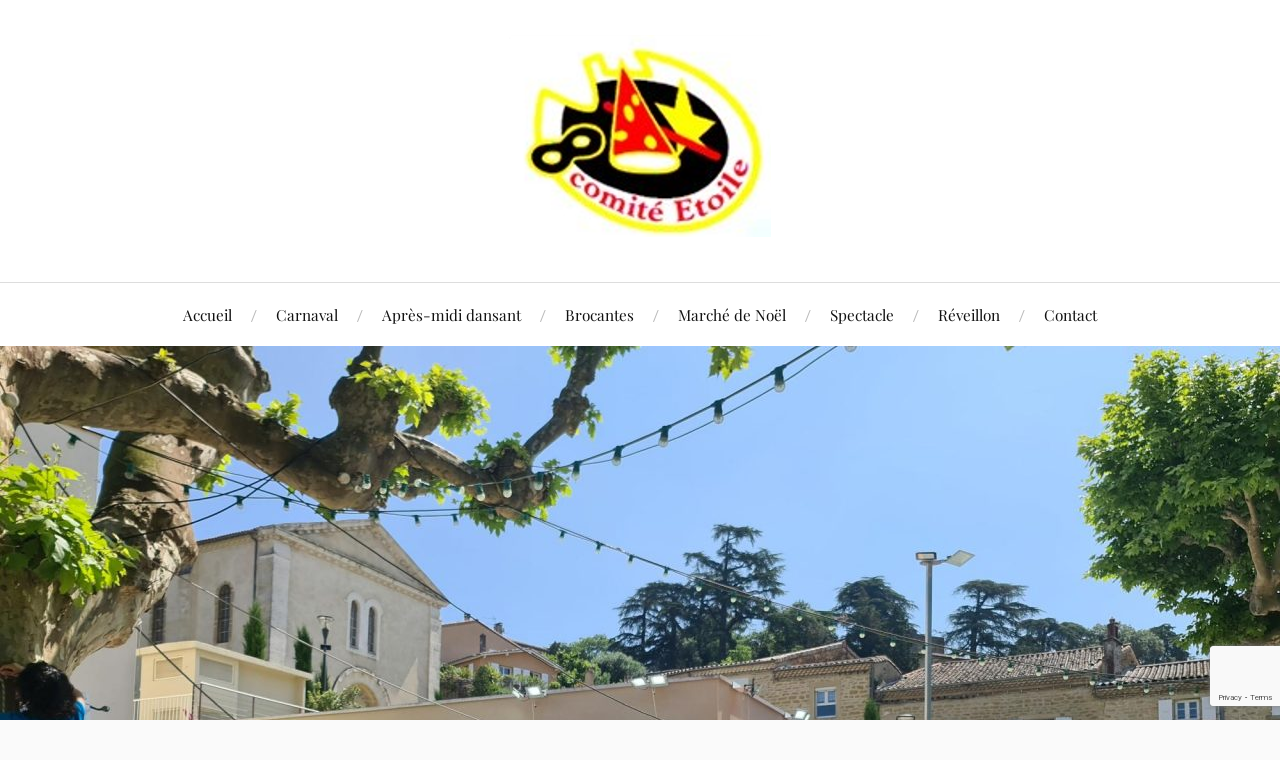

--- FILE ---
content_type: text/html; charset=UTF-8
request_url: http://comite-des-fetes-etoile.fr/45eme-defile-carnavalesque-detoile-sur-rhone/
body_size: 15349
content:
<!DOCTYPE html>

<html class="no-js" lang="fr-FR" prefix="og: http://ogp.me/ns#">

	<head profile="http://gmpg.org/xfn/11">

		<meta http-equiv="Content-Type" content="text/html; charset=UTF-8" />
		<meta name="viewport" content="width=device-width, initial-scale=1.0, maximum-scale=1.0, user-scalable=no" >

		<title>45ème Défilé Carnavalesque d&#039;Etoile-sur-Rhône - Comité des Fêtes d&#039;Etoile sur Rhône</title>
<meta name='robots' content='max-image-preview:large' />
<script>document.documentElement.className = document.documentElement.className.replace("no-js","js");</script>

<!-- This site is optimized with the Yoast SEO plugin v9.5 - https://yoast.com/wordpress/plugins/seo/ -->
<link rel="canonical" href="http://comite-des-fetes-etoile.fr/45eme-defile-carnavalesque-detoile-sur-rhone/" />
<meta property="og:locale" content="fr_FR" />
<meta property="og:type" content="article" />
<meta property="og:title" content="45ème Défilé Carnavalesque d&#039;Etoile-sur-Rhône - Comité des Fêtes d&#039;Etoile sur Rhône" />
<meta property="og:url" content="http://comite-des-fetes-etoile.fr/45eme-defile-carnavalesque-detoile-sur-rhone/" />
<meta property="og:site_name" content="Comité des Fêtes d&#039;Etoile sur Rhône" />
<meta property="article:section" content="Carnaval" />
<meta property="article:published_time" content="2023-05-05T13:23:48+02:00" />
<meta property="article:modified_time" content="2024-01-19T13:37:30+01:00" />
<meta property="og:updated_time" content="2024-01-19T13:37:30+01:00" />
<meta property="og:image" content="http://comite-des-fetes-etoile.fr/wp-content/uploads/2023/05/20230603_114723.jpg" />
<meta property="og:image:width" content="2000" />
<meta property="og:image:height" content="1500" />
<meta name="twitter:card" content="summary" />
<meta name="twitter:title" content="45ème Défilé Carnavalesque d&#039;Etoile-sur-Rhône - Comité des Fêtes d&#039;Etoile sur Rhône" />
<meta name="twitter:image" content="http://comite-des-fetes-etoile.fr/wp-content/uploads/2023/05/20230603_114723.jpg" />
<script type='application/ld+json'>{"@context":"https://schema.org","@type":"Organization","url":"http://comite-des-fetes-etoile.fr/","sameAs":[],"@id":"http://comite-des-fetes-etoile.fr/#organization","name":"Comit\u00e9 des f\u00eates - Etoile sur Rh\u00f4ne","logo":"http://comite-des-fetes-etoile.fr/wp-content/uploads/2017/01/cropped-logo-cdf-etoile2.png"}</script>
<!-- / Yoast SEO plugin. -->

<link rel='dns-prefetch' href='//www.google.com' />
<link rel="alternate" type="application/rss+xml" title="Comité des Fêtes d&#039;Etoile sur Rhône &raquo; Flux" href="http://comite-des-fetes-etoile.fr/feed/" />
<link rel="alternate" type="application/rss+xml" title="Comité des Fêtes d&#039;Etoile sur Rhône &raquo; Flux des commentaires" href="http://comite-des-fetes-etoile.fr/comments/feed/" />
<script type="text/javascript">
window._wpemojiSettings = {"baseUrl":"https:\/\/s.w.org\/images\/core\/emoji\/14.0.0\/72x72\/","ext":".png","svgUrl":"https:\/\/s.w.org\/images\/core\/emoji\/14.0.0\/svg\/","svgExt":".svg","source":{"concatemoji":"http:\/\/comite-des-fetes-etoile.fr\/wp-includes\/js\/wp-emoji-release.min.js?ver=6.2.8"}};
/*! This file is auto-generated */
!function(e,a,t){var n,r,o,i=a.createElement("canvas"),p=i.getContext&&i.getContext("2d");function s(e,t){p.clearRect(0,0,i.width,i.height),p.fillText(e,0,0);e=i.toDataURL();return p.clearRect(0,0,i.width,i.height),p.fillText(t,0,0),e===i.toDataURL()}function c(e){var t=a.createElement("script");t.src=e,t.defer=t.type="text/javascript",a.getElementsByTagName("head")[0].appendChild(t)}for(o=Array("flag","emoji"),t.supports={everything:!0,everythingExceptFlag:!0},r=0;r<o.length;r++)t.supports[o[r]]=function(e){if(p&&p.fillText)switch(p.textBaseline="top",p.font="600 32px Arial",e){case"flag":return s("\ud83c\udff3\ufe0f\u200d\u26a7\ufe0f","\ud83c\udff3\ufe0f\u200b\u26a7\ufe0f")?!1:!s("\ud83c\uddfa\ud83c\uddf3","\ud83c\uddfa\u200b\ud83c\uddf3")&&!s("\ud83c\udff4\udb40\udc67\udb40\udc62\udb40\udc65\udb40\udc6e\udb40\udc67\udb40\udc7f","\ud83c\udff4\u200b\udb40\udc67\u200b\udb40\udc62\u200b\udb40\udc65\u200b\udb40\udc6e\u200b\udb40\udc67\u200b\udb40\udc7f");case"emoji":return!s("\ud83e\udef1\ud83c\udffb\u200d\ud83e\udef2\ud83c\udfff","\ud83e\udef1\ud83c\udffb\u200b\ud83e\udef2\ud83c\udfff")}return!1}(o[r]),t.supports.everything=t.supports.everything&&t.supports[o[r]],"flag"!==o[r]&&(t.supports.everythingExceptFlag=t.supports.everythingExceptFlag&&t.supports[o[r]]);t.supports.everythingExceptFlag=t.supports.everythingExceptFlag&&!t.supports.flag,t.DOMReady=!1,t.readyCallback=function(){t.DOMReady=!0},t.supports.everything||(n=function(){t.readyCallback()},a.addEventListener?(a.addEventListener("DOMContentLoaded",n,!1),e.addEventListener("load",n,!1)):(e.attachEvent("onload",n),a.attachEvent("onreadystatechange",function(){"complete"===a.readyState&&t.readyCallback()})),(e=t.source||{}).concatemoji?c(e.concatemoji):e.wpemoji&&e.twemoji&&(c(e.twemoji),c(e.wpemoji)))}(window,document,window._wpemojiSettings);
</script>
<style type="text/css">
img.wp-smiley,
img.emoji {
	display: inline !important;
	border: none !important;
	box-shadow: none !important;
	height: 1em !important;
	width: 1em !important;
	margin: 0 0.07em !important;
	vertical-align: -0.1em !important;
	background: none !important;
	padding: 0 !important;
}
</style>
	<link rel='stylesheet' id='ai1ec_style-css' href='//comite-des-fetes-etoile.fr/wp-content/plugins/all-in-one-event-calendar/public/themes-ai1ec/vortex/css/ai1ec_parsed_css.css?ver=3.0.0' type='text/css' media='all' />
<link rel='stylesheet' id='wp-block-library-css' href='http://comite-des-fetes-etoile.fr/wp-includes/css/dist/block-library/style.min.css?ver=6.2.8' type='text/css' media='all' />
<link rel='stylesheet' id='classic-theme-styles-css' href='http://comite-des-fetes-etoile.fr/wp-includes/css/classic-themes.min.css?ver=6.2.8' type='text/css' media='all' />
<style id='global-styles-inline-css' type='text/css'>
body{--wp--preset--color--black: #111;--wp--preset--color--cyan-bluish-gray: #abb8c3;--wp--preset--color--white: #fff;--wp--preset--color--pale-pink: #f78da7;--wp--preset--color--vivid-red: #cf2e2e;--wp--preset--color--luminous-vivid-orange: #ff6900;--wp--preset--color--luminous-vivid-amber: #fcb900;--wp--preset--color--light-green-cyan: #7bdcb5;--wp--preset--color--vivid-green-cyan: #00d084;--wp--preset--color--pale-cyan-blue: #8ed1fc;--wp--preset--color--vivid-cyan-blue: #0693e3;--wp--preset--color--vivid-purple: #9b51e0;--wp--preset--color--accent: #1e73be;--wp--preset--color--dark-gray: #333;--wp--preset--color--medium-gray: #555;--wp--preset--color--light-gray: #777;--wp--preset--gradient--vivid-cyan-blue-to-vivid-purple: linear-gradient(135deg,rgba(6,147,227,1) 0%,rgb(155,81,224) 100%);--wp--preset--gradient--light-green-cyan-to-vivid-green-cyan: linear-gradient(135deg,rgb(122,220,180) 0%,rgb(0,208,130) 100%);--wp--preset--gradient--luminous-vivid-amber-to-luminous-vivid-orange: linear-gradient(135deg,rgba(252,185,0,1) 0%,rgba(255,105,0,1) 100%);--wp--preset--gradient--luminous-vivid-orange-to-vivid-red: linear-gradient(135deg,rgba(255,105,0,1) 0%,rgb(207,46,46) 100%);--wp--preset--gradient--very-light-gray-to-cyan-bluish-gray: linear-gradient(135deg,rgb(238,238,238) 0%,rgb(169,184,195) 100%);--wp--preset--gradient--cool-to-warm-spectrum: linear-gradient(135deg,rgb(74,234,220) 0%,rgb(151,120,209) 20%,rgb(207,42,186) 40%,rgb(238,44,130) 60%,rgb(251,105,98) 80%,rgb(254,248,76) 100%);--wp--preset--gradient--blush-light-purple: linear-gradient(135deg,rgb(255,206,236) 0%,rgb(152,150,240) 100%);--wp--preset--gradient--blush-bordeaux: linear-gradient(135deg,rgb(254,205,165) 0%,rgb(254,45,45) 50%,rgb(107,0,62) 100%);--wp--preset--gradient--luminous-dusk: linear-gradient(135deg,rgb(255,203,112) 0%,rgb(199,81,192) 50%,rgb(65,88,208) 100%);--wp--preset--gradient--pale-ocean: linear-gradient(135deg,rgb(255,245,203) 0%,rgb(182,227,212) 50%,rgb(51,167,181) 100%);--wp--preset--gradient--electric-grass: linear-gradient(135deg,rgb(202,248,128) 0%,rgb(113,206,126) 100%);--wp--preset--gradient--midnight: linear-gradient(135deg,rgb(2,3,129) 0%,rgb(40,116,252) 100%);--wp--preset--duotone--dark-grayscale: url('#wp-duotone-dark-grayscale');--wp--preset--duotone--grayscale: url('#wp-duotone-grayscale');--wp--preset--duotone--purple-yellow: url('#wp-duotone-purple-yellow');--wp--preset--duotone--blue-red: url('#wp-duotone-blue-red');--wp--preset--duotone--midnight: url('#wp-duotone-midnight');--wp--preset--duotone--magenta-yellow: url('#wp-duotone-magenta-yellow');--wp--preset--duotone--purple-green: url('#wp-duotone-purple-green');--wp--preset--duotone--blue-orange: url('#wp-duotone-blue-orange');--wp--preset--font-size--small: 16px;--wp--preset--font-size--medium: 20px;--wp--preset--font-size--large: 24px;--wp--preset--font-size--x-large: 42px;--wp--preset--font-size--normal: 18px;--wp--preset--font-size--larger: 27px;--wp--preset--spacing--20: 0.44rem;--wp--preset--spacing--30: 0.67rem;--wp--preset--spacing--40: 1rem;--wp--preset--spacing--50: 1.5rem;--wp--preset--spacing--60: 2.25rem;--wp--preset--spacing--70: 3.38rem;--wp--preset--spacing--80: 5.06rem;--wp--preset--shadow--natural: 6px 6px 9px rgba(0, 0, 0, 0.2);--wp--preset--shadow--deep: 12px 12px 50px rgba(0, 0, 0, 0.4);--wp--preset--shadow--sharp: 6px 6px 0px rgba(0, 0, 0, 0.2);--wp--preset--shadow--outlined: 6px 6px 0px -3px rgba(255, 255, 255, 1), 6px 6px rgba(0, 0, 0, 1);--wp--preset--shadow--crisp: 6px 6px 0px rgba(0, 0, 0, 1);}:where(.is-layout-flex){gap: 0.5em;}body .is-layout-flow > .alignleft{float: left;margin-inline-start: 0;margin-inline-end: 2em;}body .is-layout-flow > .alignright{float: right;margin-inline-start: 2em;margin-inline-end: 0;}body .is-layout-flow > .aligncenter{margin-left: auto !important;margin-right: auto !important;}body .is-layout-constrained > .alignleft{float: left;margin-inline-start: 0;margin-inline-end: 2em;}body .is-layout-constrained > .alignright{float: right;margin-inline-start: 2em;margin-inline-end: 0;}body .is-layout-constrained > .aligncenter{margin-left: auto !important;margin-right: auto !important;}body .is-layout-constrained > :where(:not(.alignleft):not(.alignright):not(.alignfull)){max-width: var(--wp--style--global--content-size);margin-left: auto !important;margin-right: auto !important;}body .is-layout-constrained > .alignwide{max-width: var(--wp--style--global--wide-size);}body .is-layout-flex{display: flex;}body .is-layout-flex{flex-wrap: wrap;align-items: center;}body .is-layout-flex > *{margin: 0;}:where(.wp-block-columns.is-layout-flex){gap: 2em;}.has-black-color{color: var(--wp--preset--color--black) !important;}.has-cyan-bluish-gray-color{color: var(--wp--preset--color--cyan-bluish-gray) !important;}.has-white-color{color: var(--wp--preset--color--white) !important;}.has-pale-pink-color{color: var(--wp--preset--color--pale-pink) !important;}.has-vivid-red-color{color: var(--wp--preset--color--vivid-red) !important;}.has-luminous-vivid-orange-color{color: var(--wp--preset--color--luminous-vivid-orange) !important;}.has-luminous-vivid-amber-color{color: var(--wp--preset--color--luminous-vivid-amber) !important;}.has-light-green-cyan-color{color: var(--wp--preset--color--light-green-cyan) !important;}.has-vivid-green-cyan-color{color: var(--wp--preset--color--vivid-green-cyan) !important;}.has-pale-cyan-blue-color{color: var(--wp--preset--color--pale-cyan-blue) !important;}.has-vivid-cyan-blue-color{color: var(--wp--preset--color--vivid-cyan-blue) !important;}.has-vivid-purple-color{color: var(--wp--preset--color--vivid-purple) !important;}.has-black-background-color{background-color: var(--wp--preset--color--black) !important;}.has-cyan-bluish-gray-background-color{background-color: var(--wp--preset--color--cyan-bluish-gray) !important;}.has-white-background-color{background-color: var(--wp--preset--color--white) !important;}.has-pale-pink-background-color{background-color: var(--wp--preset--color--pale-pink) !important;}.has-vivid-red-background-color{background-color: var(--wp--preset--color--vivid-red) !important;}.has-luminous-vivid-orange-background-color{background-color: var(--wp--preset--color--luminous-vivid-orange) !important;}.has-luminous-vivid-amber-background-color{background-color: var(--wp--preset--color--luminous-vivid-amber) !important;}.has-light-green-cyan-background-color{background-color: var(--wp--preset--color--light-green-cyan) !important;}.has-vivid-green-cyan-background-color{background-color: var(--wp--preset--color--vivid-green-cyan) !important;}.has-pale-cyan-blue-background-color{background-color: var(--wp--preset--color--pale-cyan-blue) !important;}.has-vivid-cyan-blue-background-color{background-color: var(--wp--preset--color--vivid-cyan-blue) !important;}.has-vivid-purple-background-color{background-color: var(--wp--preset--color--vivid-purple) !important;}.has-black-border-color{border-color: var(--wp--preset--color--black) !important;}.has-cyan-bluish-gray-border-color{border-color: var(--wp--preset--color--cyan-bluish-gray) !important;}.has-white-border-color{border-color: var(--wp--preset--color--white) !important;}.has-pale-pink-border-color{border-color: var(--wp--preset--color--pale-pink) !important;}.has-vivid-red-border-color{border-color: var(--wp--preset--color--vivid-red) !important;}.has-luminous-vivid-orange-border-color{border-color: var(--wp--preset--color--luminous-vivid-orange) !important;}.has-luminous-vivid-amber-border-color{border-color: var(--wp--preset--color--luminous-vivid-amber) !important;}.has-light-green-cyan-border-color{border-color: var(--wp--preset--color--light-green-cyan) !important;}.has-vivid-green-cyan-border-color{border-color: var(--wp--preset--color--vivid-green-cyan) !important;}.has-pale-cyan-blue-border-color{border-color: var(--wp--preset--color--pale-cyan-blue) !important;}.has-vivid-cyan-blue-border-color{border-color: var(--wp--preset--color--vivid-cyan-blue) !important;}.has-vivid-purple-border-color{border-color: var(--wp--preset--color--vivid-purple) !important;}.has-vivid-cyan-blue-to-vivid-purple-gradient-background{background: var(--wp--preset--gradient--vivid-cyan-blue-to-vivid-purple) !important;}.has-light-green-cyan-to-vivid-green-cyan-gradient-background{background: var(--wp--preset--gradient--light-green-cyan-to-vivid-green-cyan) !important;}.has-luminous-vivid-amber-to-luminous-vivid-orange-gradient-background{background: var(--wp--preset--gradient--luminous-vivid-amber-to-luminous-vivid-orange) !important;}.has-luminous-vivid-orange-to-vivid-red-gradient-background{background: var(--wp--preset--gradient--luminous-vivid-orange-to-vivid-red) !important;}.has-very-light-gray-to-cyan-bluish-gray-gradient-background{background: var(--wp--preset--gradient--very-light-gray-to-cyan-bluish-gray) !important;}.has-cool-to-warm-spectrum-gradient-background{background: var(--wp--preset--gradient--cool-to-warm-spectrum) !important;}.has-blush-light-purple-gradient-background{background: var(--wp--preset--gradient--blush-light-purple) !important;}.has-blush-bordeaux-gradient-background{background: var(--wp--preset--gradient--blush-bordeaux) !important;}.has-luminous-dusk-gradient-background{background: var(--wp--preset--gradient--luminous-dusk) !important;}.has-pale-ocean-gradient-background{background: var(--wp--preset--gradient--pale-ocean) !important;}.has-electric-grass-gradient-background{background: var(--wp--preset--gradient--electric-grass) !important;}.has-midnight-gradient-background{background: var(--wp--preset--gradient--midnight) !important;}.has-small-font-size{font-size: var(--wp--preset--font-size--small) !important;}.has-medium-font-size{font-size: var(--wp--preset--font-size--medium) !important;}.has-large-font-size{font-size: var(--wp--preset--font-size--large) !important;}.has-x-large-font-size{font-size: var(--wp--preset--font-size--x-large) !important;}
.wp-block-navigation a:where(:not(.wp-element-button)){color: inherit;}
:where(.wp-block-columns.is-layout-flex){gap: 2em;}
.wp-block-pullquote{font-size: 1.5em;line-height: 1.6;}
</style>
<link rel='stylesheet' id='contact-form-7-css' href='http://comite-des-fetes-etoile.fr/wp-content/plugins/contact-form-7/includes/css/styles.css?ver=5.1.7' type='text/css' media='all' />
<link rel='stylesheet' id='fancybox-0-css' href='http://comite-des-fetes-etoile.fr/wp-content/plugins/nextgen-gallery/static/Lightbox/fancybox/jquery.fancybox-1.3.4.css?ver=4.0.3' type='text/css' media='all' />
<link rel='stylesheet' id='lovecraft_googlefonts-css' href='http://comite-des-fetes-etoile.fr/wp-content/themes/lovecraft/assets/css/fonts.css?ver=6.2.8' type='text/css' media='all' />
<link rel='stylesheet' id='lovecraft_genericons-css' href='http://comite-des-fetes-etoile.fr/wp-content/themes/lovecraft/assets/css/genericons.min.css?ver=6.2.8' type='text/css' media='all' />
<link rel='stylesheet' id='lovecraft_style-css' href='http://comite-des-fetes-etoile.fr/wp-content/themes/lovecraft/style.css?ver=2.1.1' type='text/css' media='all' />
<link rel='stylesheet' id='__EPYT__style-css' href='http://comite-des-fetes-etoile.fr/wp-content/plugins/youtube-embed-plus/styles/ytprefs.min.css?ver=14.2.4' type='text/css' media='all' />
<style id='__EPYT__style-inline-css' type='text/css'>

                .epyt-gallery-thumb {
                        width: 33.333%;
                }
                
</style>
<script type='text/javascript' src='http://comite-des-fetes-etoile.fr/wp-includes/js/jquery/jquery.min.js?ver=3.6.4' id='jquery-core-js'></script>
<script type='text/javascript' src='http://comite-des-fetes-etoile.fr/wp-includes/js/jquery/jquery-migrate.min.js?ver=3.4.0' id='jquery-migrate-js'></script>
<script type='text/javascript' id='photocrati_ajax-js-extra'>
/* <![CDATA[ */
var photocrati_ajax = {"url":"http:\/\/comite-des-fetes-etoile.fr\/index.php?photocrati_ajax=1","rest_url":"http:\/\/comite-des-fetes-etoile.fr\/wp-json\/","wp_home_url":"http:\/\/comite-des-fetes-etoile.fr","wp_site_url":"http:\/\/comite-des-fetes-etoile.fr","wp_root_url":"http:\/\/comite-des-fetes-etoile.fr","wp_plugins_url":"http:\/\/comite-des-fetes-etoile.fr\/wp-content\/plugins","wp_content_url":"http:\/\/comite-des-fetes-etoile.fr\/wp-content","wp_includes_url":"http:\/\/comite-des-fetes-etoile.fr\/wp-includes\/","ngg_param_slug":"nggallery","rest_nonce":"56afdda5aa"};
/* ]]> */
</script>
<script type='text/javascript' src='http://comite-des-fetes-etoile.fr/wp-content/plugins/nextgen-gallery/static/Legacy/ajax.min.js?ver=4.0.3' id='photocrati_ajax-js'></script>
<script type='text/javascript' src='http://comite-des-fetes-etoile.fr/wp-content/themes/lovecraft/assets/js/doubletaptogo.min.js?ver=1' id='lovecraft_doubletap-js'></script>
<script type='text/javascript' id='__ytprefs__-js-extra'>
/* <![CDATA[ */
var _EPYT_ = {"ajaxurl":"http:\/\/comite-des-fetes-etoile.fr\/wp-admin\/admin-ajax.php","security":"85c5ffdea9","gallery_scrolloffset":"20","eppathtoscripts":"http:\/\/comite-des-fetes-etoile.fr\/wp-content\/plugins\/youtube-embed-plus\/scripts\/","eppath":"http:\/\/comite-des-fetes-etoile.fr\/wp-content\/plugins\/youtube-embed-plus\/","epresponsiveselector":"[\"iframe.__youtube_prefs_widget__\"]","epdovol":"1","version":"14.2.4","evselector":"iframe.__youtube_prefs__[src], iframe[src*=\"youtube.com\/embed\/\"], iframe[src*=\"youtube-nocookie.com\/embed\/\"]","ajax_compat":"","maxres_facade":"eager","ytapi_load":"light","pause_others":"","stopMobileBuffer":"1","facade_mode":"","not_live_on_channel":""};
/* ]]> */
</script>
<script type='text/javascript' src='http://comite-des-fetes-etoile.fr/wp-content/plugins/youtube-embed-plus/scripts/ytprefs.min.js?ver=14.2.4' id='__ytprefs__-js'></script>
<link rel="https://api.w.org/" href="http://comite-des-fetes-etoile.fr/wp-json/" /><link rel="alternate" type="application/json" href="http://comite-des-fetes-etoile.fr/wp-json/wp/v2/posts/2209" /><link rel="EditURI" type="application/rsd+xml" title="RSD" href="http://comite-des-fetes-etoile.fr/xmlrpc.php?rsd" />
<link rel="wlwmanifest" type="application/wlwmanifest+xml" href="http://comite-des-fetes-etoile.fr/wp-includes/wlwmanifest.xml" />
<meta name="generator" content="WordPress 6.2.8" />
<link rel='shortlink' href='http://comite-des-fetes-etoile.fr/?p=2209' />
<link rel="alternate" type="application/json+oembed" href="http://comite-des-fetes-etoile.fr/wp-json/oembed/1.0/embed?url=http%3A%2F%2Fcomite-des-fetes-etoile.fr%2F45eme-defile-carnavalesque-detoile-sur-rhone%2F" />
<link rel="alternate" type="text/xml+oembed" href="http://comite-des-fetes-etoile.fr/wp-json/oembed/1.0/embed?url=http%3A%2F%2Fcomite-des-fetes-etoile.fr%2F45eme-defile-carnavalesque-detoile-sur-rhone%2F&#038;format=xml" />
<!-- Customizer CSS --><style type="text/css">a { color:#1e73be; }.blog-title a:hover { color:#1e73be; }.main-menu li:hover > a, .main-menu li.focus > a { color:#1e73be; }.main-menu > .menu-item-has-children > a:after { border-top-color:#1e73be; }blockquote:after { color:#1e73be; }button:hover, .button:hover, .faux-button:hover, .wp-block-button__link:hover, :root .wp-block-file__button:hover, input[type="button"]:hover, input[type="reset"]:hover, input[type="submit"]:hover { background-color:#1e73be; }.is-style-outline .wp-block-button__link:hover, .wp-block-button__link.is-style-outline:hover { color:#1e73be; }:root .has-accent-color { color:#1e73be; }:root .has-accent-background-color { background-color:#1e73be; }.post-tags a:hover { background-color:#1e73be; }.post-tags a:hover:before { border-right-color:#1e73be; }.post-content .page-links a:hover { background-color:#1e73be; }.post-navigation h4 a:hover { color:#1e73be; }.comments-title-link a { color:#1e73be; }.comments .pingbacks li a:hover { color:#1e73be; }.comment-header h4 a:hover { color:#1e73be; }.bypostauthor .comment-author-icon { background-color:#1e73be; }.form-submit #submit:hover { background-color:#1e73be; }.comments-nav a:hover { color:#1e73be; }.pingbacks-title { border-bottom-color:#1e73be; }.archive-navigation a:hover { color:#1e73be; }.widget-title { border-bottom-color:#1e73be; }.widget-content .textwidget a:hover { color:#1e73be; }.widget_archive li a:hover { color:#1e73be; }.widget_categories li a:hover { color:#1e73be; }.widget_meta li a:hover { color:#1e73be; }.widget_nav_menu li a:hover { color:#1e73be; }.widget_rss .widget-content ul a.rsswidget:hover { color:#1e73be; }#wp-calendar thead th { color:#1e73be; }#wp-calendar tfoot a:hover { color:#1e73be; }.widget .tagcloud a:hover { background-color:#1e73be; }.widget .tagcloud a:hover:before { border-right-color:#1e73be; }.footer .widget .tagcloud a:hover { background-color:#1e73be; }.footer .widget .tagcloud a:hover:before { border-right-color:#1e73be; }.credits .sep { color:#1e73be; }.credits a:hover { color:#1e73be; }.nav-toggle.active .bar { background-color:#1e73be; }.search-toggle.active .genericon { color:#1e73be; }.mobile-menu .current-menu-item:before { color:#1e73be; }.mobile-menu .current_page_item:before { color:#1e73be; }</style><!--/Customizer CSS--><link rel="icon" href="http://comite-des-fetes-etoile.fr/wp-content/uploads/2017/01/cropped-logo-cdf-etoile2-32x32.png" sizes="32x32" />
<link rel="icon" href="http://comite-des-fetes-etoile.fr/wp-content/uploads/2017/01/cropped-logo-cdf-etoile2-192x192.png" sizes="192x192" />
<link rel="apple-touch-icon" href="http://comite-des-fetes-etoile.fr/wp-content/uploads/2017/01/cropped-logo-cdf-etoile2-180x180.png" />
<meta name="msapplication-TileImage" content="http://comite-des-fetes-etoile.fr/wp-content/uploads/2017/01/cropped-logo-cdf-etoile2-270x270.png" />
		<style type="text/css" id="wp-custom-css">
			/*
Vous pouvez ajouter du CSS personnalisé ici.

Cliquez sur l’icône d’aide ci-dessous pour en savoir plus.
*/
body {

font-style:arial;
}		</style>
		
	</head>

	<body class="post-template-default single single-post postid-2209 single-format-standard has-featured-image">

		<svg xmlns="http://www.w3.org/2000/svg" viewBox="0 0 0 0" width="0" height="0" focusable="false" role="none" style="visibility: hidden; position: absolute; left: -9999px; overflow: hidden;" ><defs><filter id="wp-duotone-dark-grayscale"><feColorMatrix color-interpolation-filters="sRGB" type="matrix" values=" .299 .587 .114 0 0 .299 .587 .114 0 0 .299 .587 .114 0 0 .299 .587 .114 0 0 " /><feComponentTransfer color-interpolation-filters="sRGB" ><feFuncR type="table" tableValues="0 0.49803921568627" /><feFuncG type="table" tableValues="0 0.49803921568627" /><feFuncB type="table" tableValues="0 0.49803921568627" /><feFuncA type="table" tableValues="1 1" /></feComponentTransfer><feComposite in2="SourceGraphic" operator="in" /></filter></defs></svg><svg xmlns="http://www.w3.org/2000/svg" viewBox="0 0 0 0" width="0" height="0" focusable="false" role="none" style="visibility: hidden; position: absolute; left: -9999px; overflow: hidden;" ><defs><filter id="wp-duotone-grayscale"><feColorMatrix color-interpolation-filters="sRGB" type="matrix" values=" .299 .587 .114 0 0 .299 .587 .114 0 0 .299 .587 .114 0 0 .299 .587 .114 0 0 " /><feComponentTransfer color-interpolation-filters="sRGB" ><feFuncR type="table" tableValues="0 1" /><feFuncG type="table" tableValues="0 1" /><feFuncB type="table" tableValues="0 1" /><feFuncA type="table" tableValues="1 1" /></feComponentTransfer><feComposite in2="SourceGraphic" operator="in" /></filter></defs></svg><svg xmlns="http://www.w3.org/2000/svg" viewBox="0 0 0 0" width="0" height="0" focusable="false" role="none" style="visibility: hidden; position: absolute; left: -9999px; overflow: hidden;" ><defs><filter id="wp-duotone-purple-yellow"><feColorMatrix color-interpolation-filters="sRGB" type="matrix" values=" .299 .587 .114 0 0 .299 .587 .114 0 0 .299 .587 .114 0 0 .299 .587 .114 0 0 " /><feComponentTransfer color-interpolation-filters="sRGB" ><feFuncR type="table" tableValues="0.54901960784314 0.98823529411765" /><feFuncG type="table" tableValues="0 1" /><feFuncB type="table" tableValues="0.71764705882353 0.25490196078431" /><feFuncA type="table" tableValues="1 1" /></feComponentTransfer><feComposite in2="SourceGraphic" operator="in" /></filter></defs></svg><svg xmlns="http://www.w3.org/2000/svg" viewBox="0 0 0 0" width="0" height="0" focusable="false" role="none" style="visibility: hidden; position: absolute; left: -9999px; overflow: hidden;" ><defs><filter id="wp-duotone-blue-red"><feColorMatrix color-interpolation-filters="sRGB" type="matrix" values=" .299 .587 .114 0 0 .299 .587 .114 0 0 .299 .587 .114 0 0 .299 .587 .114 0 0 " /><feComponentTransfer color-interpolation-filters="sRGB" ><feFuncR type="table" tableValues="0 1" /><feFuncG type="table" tableValues="0 0.27843137254902" /><feFuncB type="table" tableValues="0.5921568627451 0.27843137254902" /><feFuncA type="table" tableValues="1 1" /></feComponentTransfer><feComposite in2="SourceGraphic" operator="in" /></filter></defs></svg><svg xmlns="http://www.w3.org/2000/svg" viewBox="0 0 0 0" width="0" height="0" focusable="false" role="none" style="visibility: hidden; position: absolute; left: -9999px; overflow: hidden;" ><defs><filter id="wp-duotone-midnight"><feColorMatrix color-interpolation-filters="sRGB" type="matrix" values=" .299 .587 .114 0 0 .299 .587 .114 0 0 .299 .587 .114 0 0 .299 .587 .114 0 0 " /><feComponentTransfer color-interpolation-filters="sRGB" ><feFuncR type="table" tableValues="0 0" /><feFuncG type="table" tableValues="0 0.64705882352941" /><feFuncB type="table" tableValues="0 1" /><feFuncA type="table" tableValues="1 1" /></feComponentTransfer><feComposite in2="SourceGraphic" operator="in" /></filter></defs></svg><svg xmlns="http://www.w3.org/2000/svg" viewBox="0 0 0 0" width="0" height="0" focusable="false" role="none" style="visibility: hidden; position: absolute; left: -9999px; overflow: hidden;" ><defs><filter id="wp-duotone-magenta-yellow"><feColorMatrix color-interpolation-filters="sRGB" type="matrix" values=" .299 .587 .114 0 0 .299 .587 .114 0 0 .299 .587 .114 0 0 .299 .587 .114 0 0 " /><feComponentTransfer color-interpolation-filters="sRGB" ><feFuncR type="table" tableValues="0.78039215686275 1" /><feFuncG type="table" tableValues="0 0.94901960784314" /><feFuncB type="table" tableValues="0.35294117647059 0.47058823529412" /><feFuncA type="table" tableValues="1 1" /></feComponentTransfer><feComposite in2="SourceGraphic" operator="in" /></filter></defs></svg><svg xmlns="http://www.w3.org/2000/svg" viewBox="0 0 0 0" width="0" height="0" focusable="false" role="none" style="visibility: hidden; position: absolute; left: -9999px; overflow: hidden;" ><defs><filter id="wp-duotone-purple-green"><feColorMatrix color-interpolation-filters="sRGB" type="matrix" values=" .299 .587 .114 0 0 .299 .587 .114 0 0 .299 .587 .114 0 0 .299 .587 .114 0 0 " /><feComponentTransfer color-interpolation-filters="sRGB" ><feFuncR type="table" tableValues="0.65098039215686 0.40392156862745" /><feFuncG type="table" tableValues="0 1" /><feFuncB type="table" tableValues="0.44705882352941 0.4" /><feFuncA type="table" tableValues="1 1" /></feComponentTransfer><feComposite in2="SourceGraphic" operator="in" /></filter></defs></svg><svg xmlns="http://www.w3.org/2000/svg" viewBox="0 0 0 0" width="0" height="0" focusable="false" role="none" style="visibility: hidden; position: absolute; left: -9999px; overflow: hidden;" ><defs><filter id="wp-duotone-blue-orange"><feColorMatrix color-interpolation-filters="sRGB" type="matrix" values=" .299 .587 .114 0 0 .299 .587 .114 0 0 .299 .587 .114 0 0 .299 .587 .114 0 0 " /><feComponentTransfer color-interpolation-filters="sRGB" ><feFuncR type="table" tableValues="0.098039215686275 1" /><feFuncG type="table" tableValues="0 0.66274509803922" /><feFuncB type="table" tableValues="0.84705882352941 0.41960784313725" /><feFuncA type="table" tableValues="1 1" /></feComponentTransfer><feComposite in2="SourceGraphic" operator="in" /></filter></defs></svg>
		<a class="skip-link button" href="#site-content">Skip to the content</a>

		<header class="header-wrapper">

			<div class="header section bg-white small-padding">

				<div class="section-inner group">

					
						<div class="blog-title">
							<a class="logo" href="http://comite-des-fetes-etoile.fr/" rel="home">
								<img src="http://comite-des-fetes-etoile.fr/wp-content/uploads/2024/05/LOGO.png">
								<span class="screen-reader-text">Comité des Fêtes d&#039;Etoile sur Rhône</span>
							</a>
						</div>
			
					
				</div><!-- .section-inner -->

			</div><!-- .header -->

			<div class="toggles group">

				<button type="button" class="nav-toggle toggle">
					<div class="bar"></div>
					<div class="bar"></div>
					<div class="bar"></div>
					<span class="screen-reader-text">Toggle the mobile menu</span>
				</button>

				<button type="button" class="search-toggle toggle">
					<div class="genericon genericon-search"></div>
					<span class="screen-reader-text">Toggle the search field</span>
				</button>

			</div><!-- .toggles -->

		</header><!-- .header-wrapper -->

		<div class="navigation bg-white no-padding">

			<div class="section-inner group">

				<ul class="mobile-menu">

					<li id="menu-item-207" class="menu-item menu-item-type-post_type menu-item-object-page menu-item-home menu-item-207"><a href="http://comite-des-fetes-etoile.fr/">Accueil</a></li>
<li id="menu-item-202" class="menu-item menu-item-type-taxonomy menu-item-object-category current-post-ancestor current-menu-parent current-post-parent menu-item-202"><a href="http://comite-des-fetes-etoile.fr/cat/carnaval/">Carnaval</a></li>
<li id="menu-item-206" class="menu-item menu-item-type-taxonomy menu-item-object-category menu-item-206"><a href="http://comite-des-fetes-etoile.fr/cat/the-dansant/">Après-midi dansant</a></li>
<li id="menu-item-201" class="menu-item menu-item-type-taxonomy menu-item-object-category menu-item-201"><a href="http://comite-des-fetes-etoile.fr/cat/brocantes/">Brocantes</a></li>
<li id="menu-item-203" class="menu-item menu-item-type-taxonomy menu-item-object-category menu-item-203"><a href="http://comite-des-fetes-etoile.fr/cat/marches/">Marché de Noël</a></li>
<li id="menu-item-1935" class="menu-item menu-item-type-taxonomy menu-item-object-category menu-item-1935"><a href="http://comite-des-fetes-etoile.fr/cat/spectacle/">Spectacle</a></li>
<li id="menu-item-204" class="menu-item menu-item-type-taxonomy menu-item-object-category menu-item-204"><a href="http://comite-des-fetes-etoile.fr/cat/reveillon/">Réveillon</a></li>
<li id="menu-item-262" class="menu-item menu-item-type-post_type menu-item-object-page menu-item-262"><a href="http://comite-des-fetes-etoile.fr/contacts/">Contact</a></li>

				</ul>

				<div class="mobile-search">
					
<form method="get" class="search-form" id="search-form-6958af706631f" action="http://comite-des-fetes-etoile.fr/">
	<input type="search" class="search-field" placeholder="Formulaire de recherche" name="s" id="s-6958af7066320" />
	<button type="submit" class="search-button"><div class="genericon genericon-search"></div><span class="screen-reader-text">Search</span></button>
</form>
				</div><!-- .mobile-search -->

				<ul class="main-menu">

					<li class="menu-item menu-item-type-post_type menu-item-object-page menu-item-home menu-item-207"><a href="http://comite-des-fetes-etoile.fr/">Accueil</a></li>
<li class="menu-item menu-item-type-taxonomy menu-item-object-category current-post-ancestor current-menu-parent current-post-parent menu-item-202"><a href="http://comite-des-fetes-etoile.fr/cat/carnaval/">Carnaval</a></li>
<li class="menu-item menu-item-type-taxonomy menu-item-object-category menu-item-206"><a href="http://comite-des-fetes-etoile.fr/cat/the-dansant/">Après-midi dansant</a></li>
<li class="menu-item menu-item-type-taxonomy menu-item-object-category menu-item-201"><a href="http://comite-des-fetes-etoile.fr/cat/brocantes/">Brocantes</a></li>
<li class="menu-item menu-item-type-taxonomy menu-item-object-category menu-item-203"><a href="http://comite-des-fetes-etoile.fr/cat/marches/">Marché de Noël</a></li>
<li class="menu-item menu-item-type-taxonomy menu-item-object-category menu-item-1935"><a href="http://comite-des-fetes-etoile.fr/cat/spectacle/">Spectacle</a></li>
<li class="menu-item menu-item-type-taxonomy menu-item-object-category menu-item-204"><a href="http://comite-des-fetes-etoile.fr/cat/reveillon/">Réveillon</a></li>
<li class="menu-item menu-item-type-post_type menu-item-object-page menu-item-262"><a href="http://comite-des-fetes-etoile.fr/contacts/">Contact</a></li>

				</ul><!-- .main-menu -->

			</div><!-- .section-inner -->

		</div><!-- .navigation -->

		
			<figure class="header-image bg-image" style="background-image: url( http://comite-des-fetes-etoile.fr/wp-content/uploads/2023/05/20230603_114723-1280x960.jpg );">
				<img width="1280" height="960" src="http://comite-des-fetes-etoile.fr/wp-content/uploads/2023/05/20230603_114723-1280x960.jpg" class="attachment-post-image-cover size-post-image-cover wp-post-image" alt="" decoding="async" loading="lazy" srcset="http://comite-des-fetes-etoile.fr/wp-content/uploads/2023/05/20230603_114723-1280x960.jpg 1280w, http://comite-des-fetes-etoile.fr/wp-content/uploads/2023/05/20230603_114723-300x225.jpg 300w, http://comite-des-fetes-etoile.fr/wp-content/uploads/2023/05/20230603_114723-1024x768.jpg 1024w, http://comite-des-fetes-etoile.fr/wp-content/uploads/2023/05/20230603_114723-768x576.jpg 768w, http://comite-des-fetes-etoile.fr/wp-content/uploads/2023/05/20230603_114723-1536x1152.jpg 1536w, http://comite-des-fetes-etoile.fr/wp-content/uploads/2023/05/20230603_114723-900x675.jpg 900w, http://comite-des-fetes-etoile.fr/wp-content/uploads/2023/05/20230603_114723.jpg 2000w" sizes="(max-width: 1280px) 100vw, 1280px" />			</figure>

		
		<main id="site-content">
<div class="wrapper section">

	<div class="section-inner group">

		<div class="content">

			
					<article id="post-2209" class="post single post-2209 type-post status-publish format-standard has-post-thumbnail hentry category-carnaval">

						<div class="post-inner">

							<div class="post-header">

								<h1 class="post-title"><a href="http://comite-des-fetes-etoile.fr/45eme-defile-carnavalesque-detoile-sur-rhone/">45ème Défilé Carnavalesque d&rsquo;Etoile-sur-Rhône</a></h1>

										
		<div class="post-meta">

			<p class="post-author"><span>de </span><a href="http://comite-des-fetes-etoile.fr/author/admin/" title="Articles par Admin" rel="author">Admin</a></p>

			<p class="post-date"><span>On </span><a href="http://comite-des-fetes-etoile.fr/45eme-defile-carnavalesque-detoile-sur-rhone/">5 mai 2023</a></p>

							<p class="post-categories"><span>dans </span><a href="http://comite-des-fetes-etoile.fr/cat/carnaval/" rel="category tag">Carnaval</a></p>
			
			
		</div><!-- .post-meta -->

		
							</div><!-- .post-header -->

							
								<div class="post-content entry-content">

									
<figure class="wp-block-gallery has-nested-images columns-default is-cropped wp-block-gallery-1 is-layout-flex">
<figure class="wp-block-image size-full"><img decoding="async" width="643" height="901" data-id="2210"  src="http://comite-des-fetes-etoile.fr/wp-content/uploads/2023/05/1-1.jpg" alt="" class="wp-image-2210" srcset="http://comite-des-fetes-etoile.fr/wp-content/uploads/2023/05/1-1.jpg 643w, http://comite-des-fetes-etoile.fr/wp-content/uploads/2023/05/1-1-214x300.jpg 214w" sizes="(max-width: 643px) 100vw, 643px" /></figure>



<figure class="wp-block-image size-full"><img decoding="async" loading="lazy" width="1080" height="1440" data-id="2282"  src="http://comite-des-fetes-etoile.fr/wp-content/uploads/2023/05/FB_IMG_1685951493325.jpg" alt="" class="wp-image-2282" srcset="http://comite-des-fetes-etoile.fr/wp-content/uploads/2023/05/FB_IMG_1685951493325.jpg 1080w, http://comite-des-fetes-etoile.fr/wp-content/uploads/2023/05/FB_IMG_1685951493325-225x300.jpg 225w, http://comite-des-fetes-etoile.fr/wp-content/uploads/2023/05/FB_IMG_1685951493325-768x1024.jpg 768w, http://comite-des-fetes-etoile.fr/wp-content/uploads/2023/05/FB_IMG_1685951493325-900x1200.jpg 900w" sizes="(max-width: 1080px) 100vw, 1080px" /></figure>



<figure class="wp-block-image size-full"><img decoding="async" loading="lazy" width="1080" height="1440" data-id="2283"  src="http://comite-des-fetes-etoile.fr/wp-content/uploads/2023/05/FB_IMG_1685951497725.jpg" alt="" class="wp-image-2283" srcset="http://comite-des-fetes-etoile.fr/wp-content/uploads/2023/05/FB_IMG_1685951497725.jpg 1080w, http://comite-des-fetes-etoile.fr/wp-content/uploads/2023/05/FB_IMG_1685951497725-225x300.jpg 225w, http://comite-des-fetes-etoile.fr/wp-content/uploads/2023/05/FB_IMG_1685951497725-768x1024.jpg 768w, http://comite-des-fetes-etoile.fr/wp-content/uploads/2023/05/FB_IMG_1685951497725-900x1200.jpg 900w" sizes="(max-width: 1080px) 100vw, 1080px" /></figure>



<figure class="wp-block-image size-full"><img decoding="async" loading="lazy" width="1080" height="1440" data-id="2284"  src="http://comite-des-fetes-etoile.fr/wp-content/uploads/2023/05/FB_IMG_1685951502325.jpg" alt="" class="wp-image-2284" srcset="http://comite-des-fetes-etoile.fr/wp-content/uploads/2023/05/FB_IMG_1685951502325.jpg 1080w, http://comite-des-fetes-etoile.fr/wp-content/uploads/2023/05/FB_IMG_1685951502325-225x300.jpg 225w, http://comite-des-fetes-etoile.fr/wp-content/uploads/2023/05/FB_IMG_1685951502325-768x1024.jpg 768w, http://comite-des-fetes-etoile.fr/wp-content/uploads/2023/05/FB_IMG_1685951502325-900x1200.jpg 900w" sizes="(max-width: 1080px) 100vw, 1080px" /></figure>



<figure class="wp-block-image size-full"><img decoding="async" loading="lazy" width="1080" height="1440" data-id="2285"  src="http://comite-des-fetes-etoile.fr/wp-content/uploads/2023/05/FB_IMG_1685951508359.jpg" alt="" class="wp-image-2285" srcset="http://comite-des-fetes-etoile.fr/wp-content/uploads/2023/05/FB_IMG_1685951508359.jpg 1080w, http://comite-des-fetes-etoile.fr/wp-content/uploads/2023/05/FB_IMG_1685951508359-225x300.jpg 225w, http://comite-des-fetes-etoile.fr/wp-content/uploads/2023/05/FB_IMG_1685951508359-768x1024.jpg 768w, http://comite-des-fetes-etoile.fr/wp-content/uploads/2023/05/FB_IMG_1685951508359-900x1200.jpg 900w" sizes="(max-width: 1080px) 100vw, 1080px" /></figure>



<figure class="wp-block-image size-full"><img decoding="async" loading="lazy" width="1080" height="1440" data-id="2286"  src="http://comite-des-fetes-etoile.fr/wp-content/uploads/2023/05/FB_IMG_1685951513244.jpg" alt="" class="wp-image-2286" srcset="http://comite-des-fetes-etoile.fr/wp-content/uploads/2023/05/FB_IMG_1685951513244.jpg 1080w, http://comite-des-fetes-etoile.fr/wp-content/uploads/2023/05/FB_IMG_1685951513244-225x300.jpg 225w, http://comite-des-fetes-etoile.fr/wp-content/uploads/2023/05/FB_IMG_1685951513244-768x1024.jpg 768w, http://comite-des-fetes-etoile.fr/wp-content/uploads/2023/05/FB_IMG_1685951513244-900x1200.jpg 900w" sizes="(max-width: 1080px) 100vw, 1080px" /></figure>



<figure class="wp-block-image size-full"><img decoding="async" loading="lazy" width="1080" height="1440" data-id="2287"  src="http://comite-des-fetes-etoile.fr/wp-content/uploads/2023/05/FB_IMG_1685951519490.jpg" alt="" class="wp-image-2287" srcset="http://comite-des-fetes-etoile.fr/wp-content/uploads/2023/05/FB_IMG_1685951519490.jpg 1080w, http://comite-des-fetes-etoile.fr/wp-content/uploads/2023/05/FB_IMG_1685951519490-225x300.jpg 225w, http://comite-des-fetes-etoile.fr/wp-content/uploads/2023/05/FB_IMG_1685951519490-768x1024.jpg 768w, http://comite-des-fetes-etoile.fr/wp-content/uploads/2023/05/FB_IMG_1685951519490-900x1200.jpg 900w" sizes="(max-width: 1080px) 100vw, 1080px" /></figure>



<figure class="wp-block-image size-full"><img decoding="async" loading="lazy" width="1080" height="1440" data-id="2288"  src="http://comite-des-fetes-etoile.fr/wp-content/uploads/2023/05/FB_IMG_1685951527531.jpg" alt="" class="wp-image-2288" srcset="http://comite-des-fetes-etoile.fr/wp-content/uploads/2023/05/FB_IMG_1685951527531.jpg 1080w, http://comite-des-fetes-etoile.fr/wp-content/uploads/2023/05/FB_IMG_1685951527531-225x300.jpg 225w, http://comite-des-fetes-etoile.fr/wp-content/uploads/2023/05/FB_IMG_1685951527531-768x1024.jpg 768w, http://comite-des-fetes-etoile.fr/wp-content/uploads/2023/05/FB_IMG_1685951527531-900x1200.jpg 900w" sizes="(max-width: 1080px) 100vw, 1080px" /></figure>



<figure class="wp-block-image size-full"><img decoding="async" loading="lazy" width="1080" height="1440" data-id="2289"  src="http://comite-des-fetes-etoile.fr/wp-content/uploads/2023/05/FB_IMG_1685951533057.jpg" alt="" class="wp-image-2289" srcset="http://comite-des-fetes-etoile.fr/wp-content/uploads/2023/05/FB_IMG_1685951533057.jpg 1080w, http://comite-des-fetes-etoile.fr/wp-content/uploads/2023/05/FB_IMG_1685951533057-225x300.jpg 225w, http://comite-des-fetes-etoile.fr/wp-content/uploads/2023/05/FB_IMG_1685951533057-768x1024.jpg 768w, http://comite-des-fetes-etoile.fr/wp-content/uploads/2023/05/FB_IMG_1685951533057-900x1200.jpg 900w" sizes="(max-width: 1080px) 100vw, 1080px" /></figure>



<figure class="wp-block-image size-full"><img decoding="async" loading="lazy" width="2000" height="1500" data-id="2290"  src="http://comite-des-fetes-etoile.fr/wp-content/uploads/2023/05/20230603_111620.jpg" alt="" class="wp-image-2290" srcset="http://comite-des-fetes-etoile.fr/wp-content/uploads/2023/05/20230603_111620.jpg 2000w, http://comite-des-fetes-etoile.fr/wp-content/uploads/2023/05/20230603_111620-300x225.jpg 300w, http://comite-des-fetes-etoile.fr/wp-content/uploads/2023/05/20230603_111620-1024x768.jpg 1024w, http://comite-des-fetes-etoile.fr/wp-content/uploads/2023/05/20230603_111620-768x576.jpg 768w, http://comite-des-fetes-etoile.fr/wp-content/uploads/2023/05/20230603_111620-1536x1152.jpg 1536w, http://comite-des-fetes-etoile.fr/wp-content/uploads/2023/05/20230603_111620-900x675.jpg 900w, http://comite-des-fetes-etoile.fr/wp-content/uploads/2023/05/20230603_111620-1280x960.jpg 1280w" sizes="(max-width: 2000px) 100vw, 2000px" /></figure>



<figure class="wp-block-image size-full"><img decoding="async" loading="lazy" width="2000" height="1500" data-id="2291"  src="http://comite-des-fetes-etoile.fr/wp-content/uploads/2023/05/20230603_111738.jpg" alt="" class="wp-image-2291" srcset="http://comite-des-fetes-etoile.fr/wp-content/uploads/2023/05/20230603_111738.jpg 2000w, http://comite-des-fetes-etoile.fr/wp-content/uploads/2023/05/20230603_111738-300x225.jpg 300w, http://comite-des-fetes-etoile.fr/wp-content/uploads/2023/05/20230603_111738-1024x768.jpg 1024w, http://comite-des-fetes-etoile.fr/wp-content/uploads/2023/05/20230603_111738-768x576.jpg 768w, http://comite-des-fetes-etoile.fr/wp-content/uploads/2023/05/20230603_111738-1536x1152.jpg 1536w, http://comite-des-fetes-etoile.fr/wp-content/uploads/2023/05/20230603_111738-900x675.jpg 900w, http://comite-des-fetes-etoile.fr/wp-content/uploads/2023/05/20230603_111738-1280x960.jpg 1280w" sizes="(max-width: 2000px) 100vw, 2000px" /></figure>



<figure class="wp-block-image size-full"><img decoding="async" loading="lazy" width="1500" height="2000" data-id="2292"  src="http://comite-des-fetes-etoile.fr/wp-content/uploads/2023/05/20230603_112341-rotated.jpg" alt="" class="wp-image-2292" srcset="http://comite-des-fetes-etoile.fr/wp-content/uploads/2023/05/20230603_112341-rotated.jpg 1500w, http://comite-des-fetes-etoile.fr/wp-content/uploads/2023/05/20230603_112341-225x300.jpg 225w, http://comite-des-fetes-etoile.fr/wp-content/uploads/2023/05/20230603_112341-768x1024.jpg 768w, http://comite-des-fetes-etoile.fr/wp-content/uploads/2023/05/20230603_112341-1152x1536.jpg 1152w, http://comite-des-fetes-etoile.fr/wp-content/uploads/2023/05/20230603_112341-900x1200.jpg 900w, http://comite-des-fetes-etoile.fr/wp-content/uploads/2023/05/20230603_112341-1280x1707.jpg 1280w" sizes="(max-width: 1500px) 100vw, 1500px" /></figure>



<figure class="wp-block-image size-full"><img decoding="async" loading="lazy" width="1500" height="2000" data-id="2293"  src="http://comite-des-fetes-etoile.fr/wp-content/uploads/2023/05/20230603_112410-rotated.jpg" alt="" class="wp-image-2293" srcset="http://comite-des-fetes-etoile.fr/wp-content/uploads/2023/05/20230603_112410-rotated.jpg 1500w, http://comite-des-fetes-etoile.fr/wp-content/uploads/2023/05/20230603_112410-225x300.jpg 225w, http://comite-des-fetes-etoile.fr/wp-content/uploads/2023/05/20230603_112410-768x1024.jpg 768w, http://comite-des-fetes-etoile.fr/wp-content/uploads/2023/05/20230603_112410-1152x1536.jpg 1152w, http://comite-des-fetes-etoile.fr/wp-content/uploads/2023/05/20230603_112410-900x1200.jpg 900w, http://comite-des-fetes-etoile.fr/wp-content/uploads/2023/05/20230603_112410-1280x1707.jpg 1280w" sizes="(max-width: 1500px) 100vw, 1500px" /></figure>



<figure class="wp-block-image size-full"><img decoding="async" loading="lazy" width="2000" height="1500" data-id="2294"  src="http://comite-des-fetes-etoile.fr/wp-content/uploads/2023/05/20230603_112609.jpg" alt="" class="wp-image-2294" srcset="http://comite-des-fetes-etoile.fr/wp-content/uploads/2023/05/20230603_112609.jpg 2000w, http://comite-des-fetes-etoile.fr/wp-content/uploads/2023/05/20230603_112609-300x225.jpg 300w, http://comite-des-fetes-etoile.fr/wp-content/uploads/2023/05/20230603_112609-1024x768.jpg 1024w, http://comite-des-fetes-etoile.fr/wp-content/uploads/2023/05/20230603_112609-768x576.jpg 768w, http://comite-des-fetes-etoile.fr/wp-content/uploads/2023/05/20230603_112609-1536x1152.jpg 1536w, http://comite-des-fetes-etoile.fr/wp-content/uploads/2023/05/20230603_112609-900x675.jpg 900w, http://comite-des-fetes-etoile.fr/wp-content/uploads/2023/05/20230603_112609-1280x960.jpg 1280w" sizes="(max-width: 2000px) 100vw, 2000px" /></figure>



<figure class="wp-block-image size-full"><img decoding="async" loading="lazy" width="1500" height="2000" data-id="2295"  src="http://comite-des-fetes-etoile.fr/wp-content/uploads/2023/05/20230603_112710-rotated.jpg" alt="" class="wp-image-2295" srcset="http://comite-des-fetes-etoile.fr/wp-content/uploads/2023/05/20230603_112710-rotated.jpg 1500w, http://comite-des-fetes-etoile.fr/wp-content/uploads/2023/05/20230603_112710-225x300.jpg 225w, http://comite-des-fetes-etoile.fr/wp-content/uploads/2023/05/20230603_112710-768x1024.jpg 768w, http://comite-des-fetes-etoile.fr/wp-content/uploads/2023/05/20230603_112710-1152x1536.jpg 1152w, http://comite-des-fetes-etoile.fr/wp-content/uploads/2023/05/20230603_112710-900x1200.jpg 900w, http://comite-des-fetes-etoile.fr/wp-content/uploads/2023/05/20230603_112710-1280x1707.jpg 1280w" sizes="(max-width: 1500px) 100vw, 1500px" /></figure>



<figure class="wp-block-image size-full"><img decoding="async" loading="lazy" width="1500" height="2000" data-id="2296"  src="http://comite-des-fetes-etoile.fr/wp-content/uploads/2023/05/20230603_112731-rotated.jpg" alt="" class="wp-image-2296" srcset="http://comite-des-fetes-etoile.fr/wp-content/uploads/2023/05/20230603_112731-rotated.jpg 1500w, http://comite-des-fetes-etoile.fr/wp-content/uploads/2023/05/20230603_112731-225x300.jpg 225w, http://comite-des-fetes-etoile.fr/wp-content/uploads/2023/05/20230603_112731-768x1024.jpg 768w, http://comite-des-fetes-etoile.fr/wp-content/uploads/2023/05/20230603_112731-1152x1536.jpg 1152w, http://comite-des-fetes-etoile.fr/wp-content/uploads/2023/05/20230603_112731-900x1200.jpg 900w, http://comite-des-fetes-etoile.fr/wp-content/uploads/2023/05/20230603_112731-1280x1707.jpg 1280w" sizes="(max-width: 1500px) 100vw, 1500px" /></figure>



<figure class="wp-block-image size-full"><img decoding="async" loading="lazy" width="2000" height="1500" data-id="2297"  src="http://comite-des-fetes-etoile.fr/wp-content/uploads/2023/05/20230603_114640.jpg" alt="" class="wp-image-2297" srcset="http://comite-des-fetes-etoile.fr/wp-content/uploads/2023/05/20230603_114640.jpg 2000w, http://comite-des-fetes-etoile.fr/wp-content/uploads/2023/05/20230603_114640-300x225.jpg 300w, http://comite-des-fetes-etoile.fr/wp-content/uploads/2023/05/20230603_114640-1024x768.jpg 1024w, http://comite-des-fetes-etoile.fr/wp-content/uploads/2023/05/20230603_114640-768x576.jpg 768w, http://comite-des-fetes-etoile.fr/wp-content/uploads/2023/05/20230603_114640-1536x1152.jpg 1536w, http://comite-des-fetes-etoile.fr/wp-content/uploads/2023/05/20230603_114640-900x675.jpg 900w, http://comite-des-fetes-etoile.fr/wp-content/uploads/2023/05/20230603_114640-1280x960.jpg 1280w" sizes="(max-width: 2000px) 100vw, 2000px" /></figure>



<figure class="wp-block-image size-full"><img decoding="async" loading="lazy" width="2000" height="1500" data-id="2298"  src="http://comite-des-fetes-etoile.fr/wp-content/uploads/2023/05/20230603_114643.jpg" alt="" class="wp-image-2298" srcset="http://comite-des-fetes-etoile.fr/wp-content/uploads/2023/05/20230603_114643.jpg 2000w, http://comite-des-fetes-etoile.fr/wp-content/uploads/2023/05/20230603_114643-300x225.jpg 300w, http://comite-des-fetes-etoile.fr/wp-content/uploads/2023/05/20230603_114643-1024x768.jpg 1024w, http://comite-des-fetes-etoile.fr/wp-content/uploads/2023/05/20230603_114643-768x576.jpg 768w, http://comite-des-fetes-etoile.fr/wp-content/uploads/2023/05/20230603_114643-1536x1152.jpg 1536w, http://comite-des-fetes-etoile.fr/wp-content/uploads/2023/05/20230603_114643-900x675.jpg 900w, http://comite-des-fetes-etoile.fr/wp-content/uploads/2023/05/20230603_114643-1280x960.jpg 1280w" sizes="(max-width: 2000px) 100vw, 2000px" /></figure>



<figure class="wp-block-image size-full"><img decoding="async" loading="lazy" width="2000" height="1500" data-id="2299"  src="http://comite-des-fetes-etoile.fr/wp-content/uploads/2023/05/20230603_114653.jpg" alt="" class="wp-image-2299" srcset="http://comite-des-fetes-etoile.fr/wp-content/uploads/2023/05/20230603_114653.jpg 2000w, http://comite-des-fetes-etoile.fr/wp-content/uploads/2023/05/20230603_114653-300x225.jpg 300w, http://comite-des-fetes-etoile.fr/wp-content/uploads/2023/05/20230603_114653-1024x768.jpg 1024w, http://comite-des-fetes-etoile.fr/wp-content/uploads/2023/05/20230603_114653-768x576.jpg 768w, http://comite-des-fetes-etoile.fr/wp-content/uploads/2023/05/20230603_114653-1536x1152.jpg 1536w, http://comite-des-fetes-etoile.fr/wp-content/uploads/2023/05/20230603_114653-900x675.jpg 900w, http://comite-des-fetes-etoile.fr/wp-content/uploads/2023/05/20230603_114653-1280x960.jpg 1280w" sizes="(max-width: 2000px) 100vw, 2000px" /></figure>



<figure class="wp-block-image size-full"><img decoding="async" loading="lazy" width="2000" height="1500" data-id="2300"  src="http://comite-des-fetes-etoile.fr/wp-content/uploads/2023/05/20230603_114709.jpg" alt="" class="wp-image-2300" srcset="http://comite-des-fetes-etoile.fr/wp-content/uploads/2023/05/20230603_114709.jpg 2000w, http://comite-des-fetes-etoile.fr/wp-content/uploads/2023/05/20230603_114709-300x225.jpg 300w, http://comite-des-fetes-etoile.fr/wp-content/uploads/2023/05/20230603_114709-1024x768.jpg 1024w, http://comite-des-fetes-etoile.fr/wp-content/uploads/2023/05/20230603_114709-768x576.jpg 768w, http://comite-des-fetes-etoile.fr/wp-content/uploads/2023/05/20230603_114709-1536x1152.jpg 1536w, http://comite-des-fetes-etoile.fr/wp-content/uploads/2023/05/20230603_114709-900x675.jpg 900w, http://comite-des-fetes-etoile.fr/wp-content/uploads/2023/05/20230603_114709-1280x960.jpg 1280w" sizes="(max-width: 2000px) 100vw, 2000px" /></figure>



<figure class="wp-block-image size-full"><img decoding="async" loading="lazy" width="2000" height="1500" data-id="2301"  src="http://comite-des-fetes-etoile.fr/wp-content/uploads/2023/05/20230603_114723.jpg" alt="" class="wp-image-2301" srcset="http://comite-des-fetes-etoile.fr/wp-content/uploads/2023/05/20230603_114723.jpg 2000w, http://comite-des-fetes-etoile.fr/wp-content/uploads/2023/05/20230603_114723-300x225.jpg 300w, http://comite-des-fetes-etoile.fr/wp-content/uploads/2023/05/20230603_114723-1024x768.jpg 1024w, http://comite-des-fetes-etoile.fr/wp-content/uploads/2023/05/20230603_114723-768x576.jpg 768w, http://comite-des-fetes-etoile.fr/wp-content/uploads/2023/05/20230603_114723-1536x1152.jpg 1536w, http://comite-des-fetes-etoile.fr/wp-content/uploads/2023/05/20230603_114723-900x675.jpg 900w, http://comite-des-fetes-etoile.fr/wp-content/uploads/2023/05/20230603_114723-1280x960.jpg 1280w" sizes="(max-width: 2000px) 100vw, 2000px" /></figure>



<figure class="wp-block-image size-full"><img decoding="async" loading="lazy" width="2000" height="1500" data-id="2302"  src="http://comite-des-fetes-etoile.fr/wp-content/uploads/2023/05/20230603_114919.jpg" alt="" class="wp-image-2302" srcset="http://comite-des-fetes-etoile.fr/wp-content/uploads/2023/05/20230603_114919.jpg 2000w, http://comite-des-fetes-etoile.fr/wp-content/uploads/2023/05/20230603_114919-300x225.jpg 300w, http://comite-des-fetes-etoile.fr/wp-content/uploads/2023/05/20230603_114919-1024x768.jpg 1024w, http://comite-des-fetes-etoile.fr/wp-content/uploads/2023/05/20230603_114919-768x576.jpg 768w, http://comite-des-fetes-etoile.fr/wp-content/uploads/2023/05/20230603_114919-1536x1152.jpg 1536w, http://comite-des-fetes-etoile.fr/wp-content/uploads/2023/05/20230603_114919-900x675.jpg 900w, http://comite-des-fetes-etoile.fr/wp-content/uploads/2023/05/20230603_114919-1280x960.jpg 1280w" sizes="(max-width: 2000px) 100vw, 2000px" /></figure>



<figure class="wp-block-image size-full"><img decoding="async" loading="lazy" width="1500" height="2000" data-id="2303"  src="http://comite-des-fetes-etoile.fr/wp-content/uploads/2023/05/20230603_162141-rotated.jpg" alt="" class="wp-image-2303" srcset="http://comite-des-fetes-etoile.fr/wp-content/uploads/2023/05/20230603_162141-rotated.jpg 1500w, http://comite-des-fetes-etoile.fr/wp-content/uploads/2023/05/20230603_162141-225x300.jpg 225w, http://comite-des-fetes-etoile.fr/wp-content/uploads/2023/05/20230603_162141-768x1024.jpg 768w, http://comite-des-fetes-etoile.fr/wp-content/uploads/2023/05/20230603_162141-1152x1536.jpg 1152w, http://comite-des-fetes-etoile.fr/wp-content/uploads/2023/05/20230603_162141-900x1200.jpg 900w, http://comite-des-fetes-etoile.fr/wp-content/uploads/2023/05/20230603_162141-1280x1707.jpg 1280w" sizes="(max-width: 1500px) 100vw, 1500px" /></figure>



<figure class="wp-block-image size-full"><img decoding="async" loading="lazy" width="1500" height="2000" data-id="2304"  src="http://comite-des-fetes-etoile.fr/wp-content/uploads/2023/05/20230603_162156-rotated.jpg" alt="" class="wp-image-2304" srcset="http://comite-des-fetes-etoile.fr/wp-content/uploads/2023/05/20230603_162156-rotated.jpg 1500w, http://comite-des-fetes-etoile.fr/wp-content/uploads/2023/05/20230603_162156-225x300.jpg 225w, http://comite-des-fetes-etoile.fr/wp-content/uploads/2023/05/20230603_162156-768x1024.jpg 768w, http://comite-des-fetes-etoile.fr/wp-content/uploads/2023/05/20230603_162156-1152x1536.jpg 1152w, http://comite-des-fetes-etoile.fr/wp-content/uploads/2023/05/20230603_162156-900x1200.jpg 900w, http://comite-des-fetes-etoile.fr/wp-content/uploads/2023/05/20230603_162156-1280x1707.jpg 1280w" sizes="(max-width: 1500px) 100vw, 1500px" /></figure>



<figure class="wp-block-image size-full"><img decoding="async" loading="lazy" width="1500" height="2000" data-id="2305"  src="http://comite-des-fetes-etoile.fr/wp-content/uploads/2023/05/20230603_162208-rotated.jpg" alt="" class="wp-image-2305" srcset="http://comite-des-fetes-etoile.fr/wp-content/uploads/2023/05/20230603_162208-rotated.jpg 1500w, http://comite-des-fetes-etoile.fr/wp-content/uploads/2023/05/20230603_162208-225x300.jpg 225w, http://comite-des-fetes-etoile.fr/wp-content/uploads/2023/05/20230603_162208-768x1024.jpg 768w, http://comite-des-fetes-etoile.fr/wp-content/uploads/2023/05/20230603_162208-1152x1536.jpg 1152w, http://comite-des-fetes-etoile.fr/wp-content/uploads/2023/05/20230603_162208-900x1200.jpg 900w, http://comite-des-fetes-etoile.fr/wp-content/uploads/2023/05/20230603_162208-1280x1707.jpg 1280w" sizes="(max-width: 1500px) 100vw, 1500px" /></figure>



<figure class="wp-block-image size-full"><img decoding="async" loading="lazy" width="1500" height="2000" data-id="2306"  src="http://comite-des-fetes-etoile.fr/wp-content/uploads/2023/05/20230603_162219-rotated.jpg" alt="" class="wp-image-2306" srcset="http://comite-des-fetes-etoile.fr/wp-content/uploads/2023/05/20230603_162219-rotated.jpg 1500w, http://comite-des-fetes-etoile.fr/wp-content/uploads/2023/05/20230603_162219-225x300.jpg 225w, http://comite-des-fetes-etoile.fr/wp-content/uploads/2023/05/20230603_162219-768x1024.jpg 768w, http://comite-des-fetes-etoile.fr/wp-content/uploads/2023/05/20230603_162219-1152x1536.jpg 1152w, http://comite-des-fetes-etoile.fr/wp-content/uploads/2023/05/20230603_162219-900x1200.jpg 900w, http://comite-des-fetes-etoile.fr/wp-content/uploads/2023/05/20230603_162219-1280x1707.jpg 1280w" sizes="(max-width: 1500px) 100vw, 1500px" /></figure>



<figure class="wp-block-image size-full"><img decoding="async" loading="lazy" width="1500" height="2000" data-id="2307"  src="http://comite-des-fetes-etoile.fr/wp-content/uploads/2023/05/20230603_162259-rotated.jpg" alt="" class="wp-image-2307" srcset="http://comite-des-fetes-etoile.fr/wp-content/uploads/2023/05/20230603_162259-rotated.jpg 1500w, http://comite-des-fetes-etoile.fr/wp-content/uploads/2023/05/20230603_162259-225x300.jpg 225w, http://comite-des-fetes-etoile.fr/wp-content/uploads/2023/05/20230603_162259-768x1024.jpg 768w, http://comite-des-fetes-etoile.fr/wp-content/uploads/2023/05/20230603_162259-1152x1536.jpg 1152w, http://comite-des-fetes-etoile.fr/wp-content/uploads/2023/05/20230603_162259-900x1200.jpg 900w, http://comite-des-fetes-etoile.fr/wp-content/uploads/2023/05/20230603_162259-1280x1707.jpg 1280w" sizes="(max-width: 1500px) 100vw, 1500px" /></figure>



<figure class="wp-block-image size-full"><img decoding="async" loading="lazy" width="1500" height="2000" data-id="2308"  src="http://comite-des-fetes-etoile.fr/wp-content/uploads/2023/05/20230603_162346-rotated.jpg" alt="" class="wp-image-2308" srcset="http://comite-des-fetes-etoile.fr/wp-content/uploads/2023/05/20230603_162346-rotated.jpg 1500w, http://comite-des-fetes-etoile.fr/wp-content/uploads/2023/05/20230603_162346-225x300.jpg 225w, http://comite-des-fetes-etoile.fr/wp-content/uploads/2023/05/20230603_162346-768x1024.jpg 768w, http://comite-des-fetes-etoile.fr/wp-content/uploads/2023/05/20230603_162346-1152x1536.jpg 1152w, http://comite-des-fetes-etoile.fr/wp-content/uploads/2023/05/20230603_162346-900x1200.jpg 900w, http://comite-des-fetes-etoile.fr/wp-content/uploads/2023/05/20230603_162346-1280x1707.jpg 1280w" sizes="(max-width: 1500px) 100vw, 1500px" /></figure>



<figure class="wp-block-image size-full"><img decoding="async" loading="lazy" width="1500" height="2000" data-id="2309"  src="http://comite-des-fetes-etoile.fr/wp-content/uploads/2023/05/20230603_162434-rotated.jpg" alt="" class="wp-image-2309" srcset="http://comite-des-fetes-etoile.fr/wp-content/uploads/2023/05/20230603_162434-rotated.jpg 1500w, http://comite-des-fetes-etoile.fr/wp-content/uploads/2023/05/20230603_162434-225x300.jpg 225w, http://comite-des-fetes-etoile.fr/wp-content/uploads/2023/05/20230603_162434-768x1024.jpg 768w, http://comite-des-fetes-etoile.fr/wp-content/uploads/2023/05/20230603_162434-1152x1536.jpg 1152w, http://comite-des-fetes-etoile.fr/wp-content/uploads/2023/05/20230603_162434-900x1200.jpg 900w, http://comite-des-fetes-etoile.fr/wp-content/uploads/2023/05/20230603_162434-1280x1707.jpg 1280w" sizes="(max-width: 1500px) 100vw, 1500px" /></figure>



<figure class="wp-block-image size-full"><img decoding="async" data-id="2310"  src="http://comite-des-fetes-etoile.fr/wp-content/uploads/2023/05/20230603_162441.mp4" alt="" class="wp-image-2310"/></figure>



<figure class="wp-block-image size-full"><img decoding="async" loading="lazy" width="1500" height="2000" data-id="2311"  src="http://comite-des-fetes-etoile.fr/wp-content/uploads/2023/05/20230603_162745-rotated.jpg" alt="" class="wp-image-2311" srcset="http://comite-des-fetes-etoile.fr/wp-content/uploads/2023/05/20230603_162745-rotated.jpg 1500w, http://comite-des-fetes-etoile.fr/wp-content/uploads/2023/05/20230603_162745-225x300.jpg 225w, http://comite-des-fetes-etoile.fr/wp-content/uploads/2023/05/20230603_162745-768x1024.jpg 768w, http://comite-des-fetes-etoile.fr/wp-content/uploads/2023/05/20230603_162745-1152x1536.jpg 1152w, http://comite-des-fetes-etoile.fr/wp-content/uploads/2023/05/20230603_162745-900x1200.jpg 900w, http://comite-des-fetes-etoile.fr/wp-content/uploads/2023/05/20230603_162745-1280x1707.jpg 1280w" sizes="(max-width: 1500px) 100vw, 1500px" /></figure>



<figure class="wp-block-image size-full"><img decoding="async" loading="lazy" width="1500" height="2000" data-id="2312"  src="http://comite-des-fetes-etoile.fr/wp-content/uploads/2023/05/20230603_162751-rotated.jpg" alt="" class="wp-image-2312" srcset="http://comite-des-fetes-etoile.fr/wp-content/uploads/2023/05/20230603_162751-rotated.jpg 1500w, http://comite-des-fetes-etoile.fr/wp-content/uploads/2023/05/20230603_162751-225x300.jpg 225w, http://comite-des-fetes-etoile.fr/wp-content/uploads/2023/05/20230603_162751-768x1024.jpg 768w, http://comite-des-fetes-etoile.fr/wp-content/uploads/2023/05/20230603_162751-1152x1536.jpg 1152w, http://comite-des-fetes-etoile.fr/wp-content/uploads/2023/05/20230603_162751-900x1200.jpg 900w, http://comite-des-fetes-etoile.fr/wp-content/uploads/2023/05/20230603_162751-1280x1707.jpg 1280w" sizes="(max-width: 1500px) 100vw, 1500px" /></figure>



<figure class="wp-block-image size-full"><img decoding="async" loading="lazy" width="1500" height="2000" data-id="2314"  src="http://comite-des-fetes-etoile.fr/wp-content/uploads/2023/05/20230603_162802-rotated.jpg" alt="" class="wp-image-2314" srcset="http://comite-des-fetes-etoile.fr/wp-content/uploads/2023/05/20230603_162802-rotated.jpg 1500w, http://comite-des-fetes-etoile.fr/wp-content/uploads/2023/05/20230603_162802-225x300.jpg 225w, http://comite-des-fetes-etoile.fr/wp-content/uploads/2023/05/20230603_162802-768x1024.jpg 768w, http://comite-des-fetes-etoile.fr/wp-content/uploads/2023/05/20230603_162802-1152x1536.jpg 1152w, http://comite-des-fetes-etoile.fr/wp-content/uploads/2023/05/20230603_162802-900x1200.jpg 900w, http://comite-des-fetes-etoile.fr/wp-content/uploads/2023/05/20230603_162802-1280x1707.jpg 1280w" sizes="(max-width: 1500px) 100vw, 1500px" /></figure>



<figure class="wp-block-image size-full"><img decoding="async" loading="lazy" width="1500" height="2000" data-id="2316"  src="http://comite-des-fetes-etoile.fr/wp-content/uploads/2023/05/20230603_162804-rotated.jpg" alt="" class="wp-image-2316" srcset="http://comite-des-fetes-etoile.fr/wp-content/uploads/2023/05/20230603_162804-rotated.jpg 1500w, http://comite-des-fetes-etoile.fr/wp-content/uploads/2023/05/20230603_162804-225x300.jpg 225w, http://comite-des-fetes-etoile.fr/wp-content/uploads/2023/05/20230603_162804-768x1024.jpg 768w, http://comite-des-fetes-etoile.fr/wp-content/uploads/2023/05/20230603_162804-1152x1536.jpg 1152w, http://comite-des-fetes-etoile.fr/wp-content/uploads/2023/05/20230603_162804-900x1200.jpg 900w, http://comite-des-fetes-etoile.fr/wp-content/uploads/2023/05/20230603_162804-1280x1707.jpg 1280w" sizes="(max-width: 1500px) 100vw, 1500px" /></figure>



<figure class="wp-block-image size-full"><img decoding="async" loading="lazy" width="2000" height="1500" data-id="2317"  src="http://comite-des-fetes-etoile.fr/wp-content/uploads/2023/05/20230603_201806.jpg" alt="" class="wp-image-2317" srcset="http://comite-des-fetes-etoile.fr/wp-content/uploads/2023/05/20230603_201806.jpg 2000w, http://comite-des-fetes-etoile.fr/wp-content/uploads/2023/05/20230603_201806-300x225.jpg 300w, http://comite-des-fetes-etoile.fr/wp-content/uploads/2023/05/20230603_201806-1024x768.jpg 1024w, http://comite-des-fetes-etoile.fr/wp-content/uploads/2023/05/20230603_201806-768x576.jpg 768w, http://comite-des-fetes-etoile.fr/wp-content/uploads/2023/05/20230603_201806-1536x1152.jpg 1536w, http://comite-des-fetes-etoile.fr/wp-content/uploads/2023/05/20230603_201806-900x675.jpg 900w, http://comite-des-fetes-etoile.fr/wp-content/uploads/2023/05/20230603_201806-1280x960.jpg 1280w" sizes="(max-width: 2000px) 100vw, 2000px" /></figure>



<figure class="wp-block-image size-full"><img decoding="async" loading="lazy" width="2000" height="1500" data-id="2319"  src="http://comite-des-fetes-etoile.fr/wp-content/uploads/2023/05/20230604_112539.jpg" alt="" class="wp-image-2319" srcset="http://comite-des-fetes-etoile.fr/wp-content/uploads/2023/05/20230604_112539.jpg 2000w, http://comite-des-fetes-etoile.fr/wp-content/uploads/2023/05/20230604_112539-300x225.jpg 300w, http://comite-des-fetes-etoile.fr/wp-content/uploads/2023/05/20230604_112539-1024x768.jpg 1024w, http://comite-des-fetes-etoile.fr/wp-content/uploads/2023/05/20230604_112539-768x576.jpg 768w, http://comite-des-fetes-etoile.fr/wp-content/uploads/2023/05/20230604_112539-1536x1152.jpg 1536w, http://comite-des-fetes-etoile.fr/wp-content/uploads/2023/05/20230604_112539-900x675.jpg 900w, http://comite-des-fetes-etoile.fr/wp-content/uploads/2023/05/20230604_112539-1280x960.jpg 1280w" sizes="(max-width: 2000px) 100vw, 2000px" /></figure>



<figure class="wp-block-image size-full"><img decoding="async" loading="lazy" width="1500" height="2000" data-id="2320"  src="http://comite-des-fetes-etoile.fr/wp-content/uploads/2023/05/20230604_112544-rotated.jpg" alt="" class="wp-image-2320" srcset="http://comite-des-fetes-etoile.fr/wp-content/uploads/2023/05/20230604_112544-rotated.jpg 1500w, http://comite-des-fetes-etoile.fr/wp-content/uploads/2023/05/20230604_112544-225x300.jpg 225w, http://comite-des-fetes-etoile.fr/wp-content/uploads/2023/05/20230604_112544-768x1024.jpg 768w, http://comite-des-fetes-etoile.fr/wp-content/uploads/2023/05/20230604_112544-1152x1536.jpg 1152w, http://comite-des-fetes-etoile.fr/wp-content/uploads/2023/05/20230604_112544-900x1200.jpg 900w, http://comite-des-fetes-etoile.fr/wp-content/uploads/2023/05/20230604_112544-1280x1707.jpg 1280w" sizes="(max-width: 1500px) 100vw, 1500px" /></figure>



<figure class="wp-block-image size-full"><img decoding="async" loading="lazy" width="1500" height="2000" data-id="2321"  src="http://comite-des-fetes-etoile.fr/wp-content/uploads/2023/05/20230604_112546-rotated.jpg" alt="" class="wp-image-2321" srcset="http://comite-des-fetes-etoile.fr/wp-content/uploads/2023/05/20230604_112546-rotated.jpg 1500w, http://comite-des-fetes-etoile.fr/wp-content/uploads/2023/05/20230604_112546-225x300.jpg 225w, http://comite-des-fetes-etoile.fr/wp-content/uploads/2023/05/20230604_112546-768x1024.jpg 768w, http://comite-des-fetes-etoile.fr/wp-content/uploads/2023/05/20230604_112546-1152x1536.jpg 1152w, http://comite-des-fetes-etoile.fr/wp-content/uploads/2023/05/20230604_112546-900x1200.jpg 900w, http://comite-des-fetes-etoile.fr/wp-content/uploads/2023/05/20230604_112546-1280x1707.jpg 1280w" sizes="(max-width: 1500px) 100vw, 1500px" /></figure>



<figure class="wp-block-image size-full"><img decoding="async" loading="lazy" width="2000" height="1500" data-id="2322"  src="http://comite-des-fetes-etoile.fr/wp-content/uploads/2023/05/20230604_112552.jpg" alt="" class="wp-image-2322" srcset="http://comite-des-fetes-etoile.fr/wp-content/uploads/2023/05/20230604_112552.jpg 2000w, http://comite-des-fetes-etoile.fr/wp-content/uploads/2023/05/20230604_112552-300x225.jpg 300w, http://comite-des-fetes-etoile.fr/wp-content/uploads/2023/05/20230604_112552-1024x768.jpg 1024w, http://comite-des-fetes-etoile.fr/wp-content/uploads/2023/05/20230604_112552-768x576.jpg 768w, http://comite-des-fetes-etoile.fr/wp-content/uploads/2023/05/20230604_112552-1536x1152.jpg 1536w, http://comite-des-fetes-etoile.fr/wp-content/uploads/2023/05/20230604_112552-900x675.jpg 900w, http://comite-des-fetes-etoile.fr/wp-content/uploads/2023/05/20230604_112552-1280x960.jpg 1280w" sizes="(max-width: 2000px) 100vw, 2000px" /></figure>



<figure class="wp-block-image size-full"><img decoding="async" loading="lazy" width="2000" height="1500" data-id="2323"  src="http://comite-des-fetes-etoile.fr/wp-content/uploads/2023/05/20230604_122017.jpg" alt="" class="wp-image-2323" srcset="http://comite-des-fetes-etoile.fr/wp-content/uploads/2023/05/20230604_122017.jpg 2000w, http://comite-des-fetes-etoile.fr/wp-content/uploads/2023/05/20230604_122017-300x225.jpg 300w, http://comite-des-fetes-etoile.fr/wp-content/uploads/2023/05/20230604_122017-1024x768.jpg 1024w, http://comite-des-fetes-etoile.fr/wp-content/uploads/2023/05/20230604_122017-768x576.jpg 768w, http://comite-des-fetes-etoile.fr/wp-content/uploads/2023/05/20230604_122017-1536x1152.jpg 1536w, http://comite-des-fetes-etoile.fr/wp-content/uploads/2023/05/20230604_122017-900x675.jpg 900w, http://comite-des-fetes-etoile.fr/wp-content/uploads/2023/05/20230604_122017-1280x960.jpg 1280w" sizes="(max-width: 2000px) 100vw, 2000px" /></figure>



<figure class="wp-block-image size-full"><img decoding="async" data-id="2324"  src="http://comite-des-fetes-etoile.fr/wp-content/uploads/2023/05/20230604_122021.mp4" alt="" class="wp-image-2324"/></figure>



<figure class="wp-block-image size-full"><img decoding="async" data-id="2325"  src="http://comite-des-fetes-etoile.fr/wp-content/uploads/2023/05/20230604_122043.mp4" alt="" class="wp-image-2325"/></figure>



<figure class="wp-block-image size-full"><img decoding="async" loading="lazy" width="1080" height="1440" data-id="2326"  src="http://comite-des-fetes-etoile.fr/wp-content/uploads/2023/05/FB_IMG_1685951370176.jpg" alt="" class="wp-image-2326" srcset="http://comite-des-fetes-etoile.fr/wp-content/uploads/2023/05/FB_IMG_1685951370176.jpg 1080w, http://comite-des-fetes-etoile.fr/wp-content/uploads/2023/05/FB_IMG_1685951370176-225x300.jpg 225w, http://comite-des-fetes-etoile.fr/wp-content/uploads/2023/05/FB_IMG_1685951370176-768x1024.jpg 768w, http://comite-des-fetes-etoile.fr/wp-content/uploads/2023/05/FB_IMG_1685951370176-900x1200.jpg 900w" sizes="(max-width: 1080px) 100vw, 1080px" /></figure>



<figure class="wp-block-image size-full"><img decoding="async" loading="lazy" width="1080" height="1440" data-id="2327"  src="http://comite-des-fetes-etoile.fr/wp-content/uploads/2023/05/FB_IMG_1685951376076.jpg" alt="" class="wp-image-2327" srcset="http://comite-des-fetes-etoile.fr/wp-content/uploads/2023/05/FB_IMG_1685951376076.jpg 1080w, http://comite-des-fetes-etoile.fr/wp-content/uploads/2023/05/FB_IMG_1685951376076-225x300.jpg 225w, http://comite-des-fetes-etoile.fr/wp-content/uploads/2023/05/FB_IMG_1685951376076-768x1024.jpg 768w, http://comite-des-fetes-etoile.fr/wp-content/uploads/2023/05/FB_IMG_1685951376076-900x1200.jpg 900w" sizes="(max-width: 1080px) 100vw, 1080px" /></figure>



<figure class="wp-block-image size-full"><img decoding="async" loading="lazy" width="1080" height="1440" data-id="2328"  src="http://comite-des-fetes-etoile.fr/wp-content/uploads/2023/05/FB_IMG_1685951384306.jpg" alt="" class="wp-image-2328" srcset="http://comite-des-fetes-etoile.fr/wp-content/uploads/2023/05/FB_IMG_1685951384306.jpg 1080w, http://comite-des-fetes-etoile.fr/wp-content/uploads/2023/05/FB_IMG_1685951384306-225x300.jpg 225w, http://comite-des-fetes-etoile.fr/wp-content/uploads/2023/05/FB_IMG_1685951384306-768x1024.jpg 768w, http://comite-des-fetes-etoile.fr/wp-content/uploads/2023/05/FB_IMG_1685951384306-900x1200.jpg 900w" sizes="(max-width: 1080px) 100vw, 1080px" /></figure>



<figure class="wp-block-image size-full"><img decoding="async" loading="lazy" width="1080" height="810" data-id="2329"  src="http://comite-des-fetes-etoile.fr/wp-content/uploads/2023/05/FB_IMG_1685951391270.jpg" alt="" class="wp-image-2329" srcset="http://comite-des-fetes-etoile.fr/wp-content/uploads/2023/05/FB_IMG_1685951391270.jpg 1080w, http://comite-des-fetes-etoile.fr/wp-content/uploads/2023/05/FB_IMG_1685951391270-300x225.jpg 300w, http://comite-des-fetes-etoile.fr/wp-content/uploads/2023/05/FB_IMG_1685951391270-1024x768.jpg 1024w, http://comite-des-fetes-etoile.fr/wp-content/uploads/2023/05/FB_IMG_1685951391270-768x576.jpg 768w, http://comite-des-fetes-etoile.fr/wp-content/uploads/2023/05/FB_IMG_1685951391270-900x675.jpg 900w" sizes="(max-width: 1080px) 100vw, 1080px" /></figure>



<figure class="wp-block-image size-full"><img decoding="async" loading="lazy" width="750" height="652" data-id="2330"  src="http://comite-des-fetes-etoile.fr/wp-content/uploads/2023/05/FB_IMG_1685951411310.jpg" alt="" class="wp-image-2330" srcset="http://comite-des-fetes-etoile.fr/wp-content/uploads/2023/05/FB_IMG_1685951411310.jpg 750w, http://comite-des-fetes-etoile.fr/wp-content/uploads/2023/05/FB_IMG_1685951411310-300x261.jpg 300w" sizes="(max-width: 750px) 100vw, 750px" /></figure>



<figure class="wp-block-image size-full"><img decoding="async" loading="lazy" width="750" height="741" data-id="2331"  src="http://comite-des-fetes-etoile.fr/wp-content/uploads/2023/05/FB_IMG_1685951416584.jpg" alt="" class="wp-image-2331" srcset="http://comite-des-fetes-etoile.fr/wp-content/uploads/2023/05/FB_IMG_1685951416584.jpg 750w, http://comite-des-fetes-etoile.fr/wp-content/uploads/2023/05/FB_IMG_1685951416584-300x296.jpg 300w, http://comite-des-fetes-etoile.fr/wp-content/uploads/2023/05/FB_IMG_1685951416584-88x88.jpg 88w" sizes="(max-width: 750px) 100vw, 750px" /></figure>



<figure class="wp-block-image size-full"><img decoding="async" loading="lazy" width="1080" height="1440" data-id="2332"  src="http://comite-des-fetes-etoile.fr/wp-content/uploads/2023/05/FB_IMG_1685951430175.jpg" alt="" class="wp-image-2332" srcset="http://comite-des-fetes-etoile.fr/wp-content/uploads/2023/05/FB_IMG_1685951430175.jpg 1080w, http://comite-des-fetes-etoile.fr/wp-content/uploads/2023/05/FB_IMG_1685951430175-225x300.jpg 225w, http://comite-des-fetes-etoile.fr/wp-content/uploads/2023/05/FB_IMG_1685951430175-768x1024.jpg 768w, http://comite-des-fetes-etoile.fr/wp-content/uploads/2023/05/FB_IMG_1685951430175-900x1200.jpg 900w" sizes="(max-width: 1080px) 100vw, 1080px" /></figure>



<figure class="wp-block-image size-full"><img decoding="async" loading="lazy" width="720" height="960" data-id="2333"  src="http://comite-des-fetes-etoile.fr/wp-content/uploads/2023/05/FB_IMG_1685951438772.jpg" alt="" class="wp-image-2333" srcset="http://comite-des-fetes-etoile.fr/wp-content/uploads/2023/05/FB_IMG_1685951438772.jpg 720w, http://comite-des-fetes-etoile.fr/wp-content/uploads/2023/05/FB_IMG_1685951438772-225x300.jpg 225w" sizes="(max-width: 720px) 100vw, 720px" /></figure>



<figure class="wp-block-image size-full"><img decoding="async" loading="lazy" width="1080" height="1440" data-id="2334"  src="http://comite-des-fetes-etoile.fr/wp-content/uploads/2023/05/FB_IMG_1685951445543.jpg" alt="" class="wp-image-2334" srcset="http://comite-des-fetes-etoile.fr/wp-content/uploads/2023/05/FB_IMG_1685951445543.jpg 1080w, http://comite-des-fetes-etoile.fr/wp-content/uploads/2023/05/FB_IMG_1685951445543-225x300.jpg 225w, http://comite-des-fetes-etoile.fr/wp-content/uploads/2023/05/FB_IMG_1685951445543-768x1024.jpg 768w, http://comite-des-fetes-etoile.fr/wp-content/uploads/2023/05/FB_IMG_1685951445543-900x1200.jpg 900w" sizes="(max-width: 1080px) 100vw, 1080px" /></figure>



<figure class="wp-block-image size-full"><img decoding="async" loading="lazy" width="1080" height="1920" data-id="2335"  src="http://comite-des-fetes-etoile.fr/wp-content/uploads/2023/05/FB_IMG_1685951455108.jpg" alt="" class="wp-image-2335" srcset="http://comite-des-fetes-etoile.fr/wp-content/uploads/2023/05/FB_IMG_1685951455108.jpg 1080w, http://comite-des-fetes-etoile.fr/wp-content/uploads/2023/05/FB_IMG_1685951455108-169x300.jpg 169w, http://comite-des-fetes-etoile.fr/wp-content/uploads/2023/05/FB_IMG_1685951455108-576x1024.jpg 576w, http://comite-des-fetes-etoile.fr/wp-content/uploads/2023/05/FB_IMG_1685951455108-768x1365.jpg 768w, http://comite-des-fetes-etoile.fr/wp-content/uploads/2023/05/FB_IMG_1685951455108-864x1536.jpg 864w, http://comite-des-fetes-etoile.fr/wp-content/uploads/2023/05/FB_IMG_1685951455108-900x1600.jpg 900w" sizes="(max-width: 1080px) 100vw, 1080px" /></figure>



<figure class="wp-block-image size-full"><img decoding="async" loading="lazy" width="1080" height="1920" data-id="2336"  src="http://comite-des-fetes-etoile.fr/wp-content/uploads/2023/05/FB_IMG_1685951461030.jpg" alt="" class="wp-image-2336" srcset="http://comite-des-fetes-etoile.fr/wp-content/uploads/2023/05/FB_IMG_1685951461030.jpg 1080w, http://comite-des-fetes-etoile.fr/wp-content/uploads/2023/05/FB_IMG_1685951461030-169x300.jpg 169w, http://comite-des-fetes-etoile.fr/wp-content/uploads/2023/05/FB_IMG_1685951461030-576x1024.jpg 576w, http://comite-des-fetes-etoile.fr/wp-content/uploads/2023/05/FB_IMG_1685951461030-768x1365.jpg 768w, http://comite-des-fetes-etoile.fr/wp-content/uploads/2023/05/FB_IMG_1685951461030-864x1536.jpg 864w, http://comite-des-fetes-etoile.fr/wp-content/uploads/2023/05/FB_IMG_1685951461030-900x1600.jpg 900w" sizes="(max-width: 1080px) 100vw, 1080px" /></figure>



<figure class="wp-block-image size-full"><img decoding="async" loading="lazy" width="1080" height="1920" data-id="2337"  src="http://comite-des-fetes-etoile.fr/wp-content/uploads/2023/05/FB_IMG_1685951465684.jpg" alt="" class="wp-image-2337" srcset="http://comite-des-fetes-etoile.fr/wp-content/uploads/2023/05/FB_IMG_1685951465684.jpg 1080w, http://comite-des-fetes-etoile.fr/wp-content/uploads/2023/05/FB_IMG_1685951465684-169x300.jpg 169w, http://comite-des-fetes-etoile.fr/wp-content/uploads/2023/05/FB_IMG_1685951465684-576x1024.jpg 576w, http://comite-des-fetes-etoile.fr/wp-content/uploads/2023/05/FB_IMG_1685951465684-768x1365.jpg 768w, http://comite-des-fetes-etoile.fr/wp-content/uploads/2023/05/FB_IMG_1685951465684-864x1536.jpg 864w, http://comite-des-fetes-etoile.fr/wp-content/uploads/2023/05/FB_IMG_1685951465684-900x1600.jpg 900w" sizes="(max-width: 1080px) 100vw, 1080px" /></figure>



<figure class="wp-block-image size-full"><img decoding="async" loading="lazy" width="1080" height="1920" data-id="2338"  src="http://comite-des-fetes-etoile.fr/wp-content/uploads/2023/05/FB_IMG_1685951475141.jpg" alt="" class="wp-image-2338" srcset="http://comite-des-fetes-etoile.fr/wp-content/uploads/2023/05/FB_IMG_1685951475141.jpg 1080w, http://comite-des-fetes-etoile.fr/wp-content/uploads/2023/05/FB_IMG_1685951475141-169x300.jpg 169w, http://comite-des-fetes-etoile.fr/wp-content/uploads/2023/05/FB_IMG_1685951475141-576x1024.jpg 576w, http://comite-des-fetes-etoile.fr/wp-content/uploads/2023/05/FB_IMG_1685951475141-768x1365.jpg 768w, http://comite-des-fetes-etoile.fr/wp-content/uploads/2023/05/FB_IMG_1685951475141-864x1536.jpg 864w, http://comite-des-fetes-etoile.fr/wp-content/uploads/2023/05/FB_IMG_1685951475141-900x1600.jpg 900w" sizes="(max-width: 1080px) 100vw, 1080px" /></figure>



<figure class="wp-block-image size-full"><img decoding="async" loading="lazy" width="1080" height="1440" data-id="2339"  src="http://comite-des-fetes-etoile.fr/wp-content/uploads/2023/05/FB_IMG_1685951480450.jpg" alt="" class="wp-image-2339" srcset="http://comite-des-fetes-etoile.fr/wp-content/uploads/2023/05/FB_IMG_1685951480450.jpg 1080w, http://comite-des-fetes-etoile.fr/wp-content/uploads/2023/05/FB_IMG_1685951480450-225x300.jpg 225w, http://comite-des-fetes-etoile.fr/wp-content/uploads/2023/05/FB_IMG_1685951480450-768x1024.jpg 768w, http://comite-des-fetes-etoile.fr/wp-content/uploads/2023/05/FB_IMG_1685951480450-900x1200.jpg 900w" sizes="(max-width: 1080px) 100vw, 1080px" /></figure>



<figure class="wp-block-image size-full"><img decoding="async" loading="lazy" width="1080" height="1440" data-id="2340"  src="http://comite-des-fetes-etoile.fr/wp-content/uploads/2023/05/FB_IMG_1685951486651.jpg" alt="" class="wp-image-2340" srcset="http://comite-des-fetes-etoile.fr/wp-content/uploads/2023/05/FB_IMG_1685951486651.jpg 1080w, http://comite-des-fetes-etoile.fr/wp-content/uploads/2023/05/FB_IMG_1685951486651-225x300.jpg 225w, http://comite-des-fetes-etoile.fr/wp-content/uploads/2023/05/FB_IMG_1685951486651-768x1024.jpg 768w, http://comite-des-fetes-etoile.fr/wp-content/uploads/2023/05/FB_IMG_1685951486651-900x1200.jpg 900w" sizes="(max-width: 1080px) 100vw, 1080px" /></figure>
</figure>



<figure class="wp-block-image size-full"><img decoding="async" loading="lazy" width="640" height="864" src="http://comite-des-fetes-etoile.fr/wp-content/uploads/2023/05/2-1.jpg" alt="" class="wp-image-2216" srcset="http://comite-des-fetes-etoile.fr/wp-content/uploads/2023/05/2-1.jpg 640w, http://comite-des-fetes-etoile.fr/wp-content/uploads/2023/05/2-1-222x300.jpg 222w" sizes="(max-width: 640px) 100vw, 640px" /></figure>



<figure class="wp-block-gallery has-nested-images columns-default is-cropped wp-block-gallery-3 is-layout-flex">
<figure class="wp-block-image size-large"><img decoding="async" loading="lazy" width="646" height="886" data-id="2218"  src="http://comite-des-fetes-etoile.fr/wp-content/uploads/2023/05/4.jpg" alt="" class="wp-image-2218" srcset="http://comite-des-fetes-etoile.fr/wp-content/uploads/2023/05/4.jpg 646w, http://comite-des-fetes-etoile.fr/wp-content/uploads/2023/05/4-219x300.jpg 219w" sizes="(max-width: 646px) 100vw, 646px" /></figure>
</figure>

								</div><!-- .post-content -->

								
						</div><!-- .post-inner -->

						
								<div class="post-navigation">
									<div class="post-navigation-inner group">

																					<div class="post-nav-prev">
												<p>Précédent</p>
												<h4><a href="http://comite-des-fetes-etoile.fr/the-dansant-1er-semestre-2023/">Thés dansants  2024</a></h4>
											</div>
																				
																					<div class="post-nav-next">
												<p>Suivant</p>
												<h4><a href="http://comite-des-fetes-etoile.fr/marche-de-noel-2023/">Marché de Noel 2023</a></h4>
											</div>
										
									</div><!-- .post-navigation-inner -->
								</div><!-- .post-navigation -->

								
					</article><!-- .post -->

					
		</div><!-- .content -->

					<aside class="sidebar">

	<div id="search-2" class="widget widget_search"><div class="widget-content">
<form method="get" class="search-form" id="search-form-6958af706a353" action="http://comite-des-fetes-etoile.fr/">
	<input type="search" class="search-field" placeholder="Formulaire de recherche" name="s" id="s-6958af706a354" />
	<button type="submit" class="search-button"><div class="genericon genericon-search"></div><span class="screen-reader-text">Search</span></button>
</form>
</div></div><div id="ai1ec_agenda_widget-7" class="widget widget_ai1ec_agenda_widget"><div class="widget-content">

	<h3 class="widget-title">AGENDA</h3>

<style>
<!--

-->
</style>
<div class="timely ai1ec-agenda-widget-view ai1ec-clearfix">

			<p class="ai1ec-no-results">
			Il n’y a aucun évènement à venir.
		</p>
	 
			<div class="ai1ec-subscribe-buttons-widget">
							<a class="ai1ec-btn ai1ec-btn-default ai1ec-btn-xs ai1ec-pull-right
					ai1ec-calendar-link"
					href="http&#x3A;&#x2F;&#x2F;comite-des-fetes-etoile.fr&#x2F;calendar&#x2F;">
					Voir le calendrier
					<i class="ai1ec-fa ai1ec-fa-arrow-right"></i>
				</a>
			
							<div class="ai1ec-subscribe-dropdown ai1ec-dropdown ai1ec-btn
	ai1ec-btn-default ai1ec-btn-xs">
	<span role="button" class="ai1ec-dropdown-toggle ai1ec-subscribe"
			data-toggle="ai1ec-dropdown">
		<i class="ai1ec-fa ai1ec-icon-rss ai1ec-fa-lg ai1ec-fa-fw"></i>
		<span class="ai1ec-hidden-xs">
							Ajouter
						<span class="ai1ec-caret"></span>
		</span>
	</span>
			<ul class="ai1ec-dropdown-menu ai1ec-pull-left" role="menu">
		<li>
			<a class="ai1ec-tooltip-trigger ai1ec-tooltip-auto" target="_blank"
				data-placement="right" title="Copiez cette URL pour votre propre calendrier Timely ou cliquez pour l’ajouter à votre calendrier de texte enrichi"
				href="http&#x3A;&#x2F;&#x2F;comite-des-fetes-etoile.fr&#x2F;&#x3F;plugin&#x3D;all-in-one-event-calendar&amp;controller&#x3D;ai1ec_exporter_controller&amp;action&#x3D;export_events">
				<i class="ai1ec-fa ai1ec-fa-lg ai1ec-fa-fw ai1ec-icon-timely"></i>
				Ajouter au calendrier Timely
			</a>
		</li>
		<li>
			<a class="ai1ec-tooltip-trigger ai1ec-tooltip-auto" target="_blank"
			  data-placement="right" title="Abonnez-vous à ce calendrier dans votre agenda Google"
			  href="https://www.google.com/calendar/render?cid=http&#x25;3A&#x25;2F&#x25;2Fcomite-des-fetes-etoile.fr&#x25;2F&#x25;3Fplugin&#x25;3Dall-in-one-event-calendar&#x25;26controller&#x25;3Dai1ec_exporter_controller&#x25;26action&#x25;3Dexport_events&#x25;26no_html&#x25;3Dtrue&#x25;26&#x25;26">
				<i class="ai1ec-fa ai1ec-icon-google ai1ec-fa-lg ai1ec-fa-fw"></i>
				Ajouter à Google
			</a>
		</li>
		<li>
			<a class="ai1ec-tooltip-trigger ai1ec-tooltip-auto" target="_blank"
			  data-placement="right" title="Abonnez-vous à ce calendrier dans MS Outlook"
			  href="webcal&#x3A;&#x2F;&#x2F;comite-des-fetes-etoile.fr&#x2F;&#x3F;plugin&#x3D;all-in-one-event-calendar&amp;controller&#x3D;ai1ec_exporter_controller&amp;action&#x3D;export_events&amp;no_html&#x3D;true">
				<i class="ai1ec-fa ai1ec-icon-windows ai1ec-fa-lg ai1ec-fa-fw"></i>
				Ajouter à Outlook
			</a>
		</li>
		<li>
			<a class="ai1ec-tooltip-trigger ai1ec-tooltip-auto" target="_blank"
			  data-placement="right" title="Abonnez-vous à ce calendrier dans votre agenda Apple / iCal"
			  href="webcal&#x3A;&#x2F;&#x2F;comite-des-fetes-etoile.fr&#x2F;&#x3F;plugin&#x3D;all-in-one-event-calendar&amp;controller&#x3D;ai1ec_exporter_controller&amp;action&#x3D;export_events&amp;no_html&#x3D;true">
				<i class="ai1ec-fa ai1ec-icon-apple ai1ec-fa-lg ai1ec-fa-fw"></i>
				Ajouter au calendrier Apple
			</a>
		</li>
		<li>
						<a class="ai1ec-tooltip-trigger ai1ec-tooltip-auto"
			  data-placement="right" title="Abonnez-vous à ce calendrier dans un autre calendrier en texte brut"
			  href="http&#x3A;&#x2F;&#x2F;comite-des-fetes-etoile.fr&#x2F;&#x3F;plugin&#x3D;all-in-one-event-calendar&amp;controller&#x3D;ai1ec_exporter_controller&amp;action&#x3D;export_events&amp;no_html&#x3D;true">
				<i class="ai1ec-fa ai1ec-icon-calendar ai1ec-fa-fw"></i>
				Ajouter à un autre calendrier
			</a>
		</li>
		<li>
			<a class="ai1ec-tooltip-trigger ai1ec-tooltip-auto"
			  data-placement="right" title=""
			  href="http&#x3A;&#x2F;&#x2F;comite-des-fetes-etoile.fr&#x2F;&#x3F;plugin&#x3D;all-in-one-event-calendar&amp;controller&#x3D;ai1ec_exporter_controller&amp;action&#x3D;export_events&xml=true">
				<i class="ai1ec-fa ai1ec-fa-file-text ai1ec-fa-lg ai1ec-fa-fw"></i>
				Exporter vers XML
			</a>
		</li>
	</ul>
</div>

					</div>
	 
</div>



</div></div><div id="block-2" class="widget widget_block widget_recent_entries"><div class="widget-content"><ul class="wp-block-latest-posts__list has-dates wp-block-latest-posts"><li><a class="wp-block-latest-posts__post-title" href="http://comite-des-fetes-etoile.fr/carnaval-detoile-2025/">Carnaval d&rsquo;étoile 2025</a><time datetime="2025-05-21T15:05:34+02:00" class="wp-block-latest-posts__post-date">21 mai 2025</time></li>
<li><a class="wp-block-latest-posts__post-title" href="http://comite-des-fetes-etoile.fr/carnaval-detoile-2024/">Carnaval d&rsquo;étoile 2024</a><time datetime="2024-05-02T14:44:03+02:00" class="wp-block-latest-posts__post-date">2 mai 2024</time></li>
<li><a class="wp-block-latest-posts__post-title" href="http://comite-des-fetes-etoile.fr/marche-de-noel-2023/">Marché de Noel 2023</a><time datetime="2023-11-07T10:48:46+01:00" class="wp-block-latest-posts__post-date">7 novembre 2023</time></li>
<li><a class="wp-block-latest-posts__post-title" href="http://comite-des-fetes-etoile.fr/45eme-defile-carnavalesque-detoile-sur-rhone/">45ème Défilé Carnavalesque d&rsquo;Etoile-sur-Rhône</a><time datetime="2023-05-05T15:23:48+02:00" class="wp-block-latest-posts__post-date">5 mai 2023</time></li>
<li><a class="wp-block-latest-posts__post-title" href="http://comite-des-fetes-etoile.fr/the-dansant-1er-semestre-2023/">Thés dansants  2024</a><time datetime="2023-02-03T10:30:33+01:00" class="wp-block-latest-posts__post-date">3 février 2023</time></li>
</ul></div></div>
</aside><!-- .sidebar -->
		
	</div><!-- .section-inner -->

</div><!-- .wrapper -->

		</main><!-- #site-content -->

		
			<footer class="footer section big-padding bg-white">
				<div class="section-inner group">

										
											<div class="widgets"><div id="widget_lovecraft_recent_posts-3" class="widget Widget_Lovecraft_Recent_Posts"><div class="widget-content">
				<ul class="lovecraft-widget-list">

					
						<li class="group">

							<a href="http://comite-des-fetes-etoile.fr/carnaval-detoile-2025/">

								<div class="post-icon">

									
										<div class="genericon genericon-standard"></div>

									
								</div>

								<div class="inner">
									<p class="title">Carnaval d&rsquo;étoile 2025</p>
									<p class="meta">21 mai 2025</p>
								</div>

							</a>

						</li>

						
						<li class="group">

							<a href="http://comite-des-fetes-etoile.fr/carnaval-detoile-2024/">

								<div class="post-icon">

									
										<div class="genericon genericon-standard"></div>

									
								</div>

								<div class="inner">
									<p class="title">Carnaval d&rsquo;étoile 2024</p>
									<p class="meta">2 mai 2024</p>
								</div>

							</a>

						</li>

						
						<li class="group">

							<a href="http://comite-des-fetes-etoile.fr/marche-de-noel-2023/">

								<div class="post-icon">

									
										<div class="genericon genericon-standard"></div>

									
								</div>

								<div class="inner">
									<p class="title">Marché de Noel 2023</p>
									<p class="meta">7 novembre 2023</p>
								</div>

							</a>

						</li>

						
				</ul>

			</div></div></div>
					
											<div class="widgets"><div id="search-4" class="widget widget_search"><div class="widget-content">
<form method="get" class="search-form" id="search-form-6958af706ddd4" action="http://comite-des-fetes-etoile.fr/">
	<input type="search" class="search-field" placeholder="Formulaire de recherche" name="s" id="s-6958af706ddd5" />
	<button type="submit" class="search-button"><div class="genericon genericon-search"></div><span class="screen-reader-text">Search</span></button>
</form>
</div></div></div>
					
				</div><!-- .section-inner -->
			</footer><!-- .footer.section -->

		
		<div class="credits section bg-dark">

			<div class="credits-inner section-inner">

				<p class="powered-by">Fièrement propulsé par <a href="https://www.wordpress.org">WordPress</a> <span class="sep">&amp;</span> <span class="theme-by">Thème par <a href="https://andersnoren.se">Anders Nor&eacute;n</a></span></p>

			</div><!-- .section-inner -->

		</div><!-- .credits.section -->

		<style id='core-block-supports-inline-css' type='text/css'>
.wp-block-gallery.wp-block-gallery-1,.wp-block-gallery.wp-block-gallery-3{--wp--style--unstable-gallery-gap:var( --wp--style--gallery-gap-default, var( --gallery-block--gutter-size, var( --wp--style--block-gap, 0.5em ) ) );gap:var( --wp--style--gallery-gap-default, var( --gallery-block--gutter-size, var( --wp--style--block-gap, 0.5em ) ) );}
</style>
<script type='text/javascript' id='contact-form-7-js-extra'>
/* <![CDATA[ */
var wpcf7 = {"apiSettings":{"root":"http:\/\/comite-des-fetes-etoile.fr\/wp-json\/contact-form-7\/v1","namespace":"contact-form-7\/v1"}};
/* ]]> */
</script>
<script type='text/javascript' src='http://comite-des-fetes-etoile.fr/wp-content/plugins/contact-form-7/includes/js/scripts.js?ver=5.1.7' id='contact-form-7-js'></script>
<script type='text/javascript' id='ngg_common-js-extra'>
/* <![CDATA[ */

var nextgen_lightbox_settings = {"static_path":"http:\/\/comite-des-fetes-etoile.fr\/wp-content\/plugins\/nextgen-gallery\/static\/Lightbox\/{placeholder}","context":"all_images"};
/* ]]> */
</script>
<script type='text/javascript' src='http://comite-des-fetes-etoile.fr/wp-content/plugins/nextgen-gallery/static/GalleryDisplay/common.js?ver=4.0.3' id='ngg_common-js'></script>
<script type='text/javascript' src='http://comite-des-fetes-etoile.fr/wp-content/plugins/nextgen-gallery/static/Lightbox/lightbox_context.js?ver=4.0.3' id='ngg_lightbox_context-js'></script>
<script type='text/javascript' src='http://comite-des-fetes-etoile.fr/wp-content/plugins/nextgen-gallery/static/Lightbox/fancybox/jquery.easing-1.3.pack.js?ver=4.0.3' id='fancybox-0-js'></script>
<script type='text/javascript' src='http://comite-des-fetes-etoile.fr/wp-content/plugins/nextgen-gallery/static/Lightbox/fancybox/jquery.fancybox-1.3.4.pack.js?ver=4.0.3' id='fancybox-1-js'></script>
<script type='text/javascript' src='http://comite-des-fetes-etoile.fr/wp-content/plugins/nextgen-gallery/static/Lightbox/fancybox/nextgen_fancybox_init.js?ver=4.0.3' id='fancybox-2-js'></script>
<script type='text/javascript' src='https://www.google.com/recaptcha/api.js?render=6LfNJ4wUAAAAANyh-1S2KzZNw5MVvOJnP-Gjglpx&#038;ver=3.0' id='google-recaptcha-js'></script>
<script type='text/javascript' src='http://comite-des-fetes-etoile.fr/wp-content/themes/lovecraft/assets/js/global.js?ver=2.1.1' id='lovecraft_global-js'></script>
<script type='text/javascript' src='http://comite-des-fetes-etoile.fr/wp-content/plugins/youtube-embed-plus/scripts/fitvids.min.js?ver=14.2.4' id='__ytprefsfitvids__-js'></script>
<script type='text/javascript' src='http://comite-des-fetes-etoile.fr/?ai1ec_render_js=common_frontend&#038;is_backend=false&#038;ver=3.0.0' id='ai1ec_requirejs-js'></script>
<script type="text/javascript">
( function( grecaptcha, sitekey, actions ) {

	var wpcf7recaptcha = {

		execute: function( action ) {
			grecaptcha.execute(
				sitekey,
				{ action: action }
			).then( function( token ) {
				var forms = document.getElementsByTagName( 'form' );

				for ( var i = 0; i < forms.length; i++ ) {
					var fields = forms[ i ].getElementsByTagName( 'input' );

					for ( var j = 0; j < fields.length; j++ ) {
						var field = fields[ j ];

						if ( 'g-recaptcha-response' === field.getAttribute( 'name' ) ) {
							field.setAttribute( 'value', token );
							break;
						}
					}
				}
			} );
		},

		executeOnHomepage: function() {
			wpcf7recaptcha.execute( actions[ 'homepage' ] );
		},

		executeOnContactform: function() {
			wpcf7recaptcha.execute( actions[ 'contactform' ] );
		},

	};

	grecaptcha.ready(
		wpcf7recaptcha.executeOnHomepage
	);

	document.addEventListener( 'change',
		wpcf7recaptcha.executeOnContactform, false
	);

	document.addEventListener( 'wpcf7submit',
		wpcf7recaptcha.executeOnHomepage, false
	);

} )(
	grecaptcha,
	'6LfNJ4wUAAAAANyh-1S2KzZNw5MVvOJnP-Gjglpx',
	{"homepage":"homepage","contactform":"contactform"}
);
</script>

	</body>
</html>


--- FILE ---
content_type: text/html; charset=utf-8
request_url: https://www.google.com/recaptcha/api2/anchor?ar=1&k=6LfNJ4wUAAAAANyh-1S2KzZNw5MVvOJnP-Gjglpx&co=aHR0cDovL2NvbWl0ZS1kZXMtZmV0ZXMtZXRvaWxlLmZyOjgw&hl=en&v=7gg7H51Q-naNfhmCP3_R47ho&size=invisible&anchor-ms=20000&execute-ms=30000&cb=wxq0tpxms0w6
body_size: 48161
content:
<!DOCTYPE HTML><html dir="ltr" lang="en"><head><meta http-equiv="Content-Type" content="text/html; charset=UTF-8">
<meta http-equiv="X-UA-Compatible" content="IE=edge">
<title>reCAPTCHA</title>
<style type="text/css">
/* cyrillic-ext */
@font-face {
  font-family: 'Roboto';
  font-style: normal;
  font-weight: 400;
  font-stretch: 100%;
  src: url(//fonts.gstatic.com/s/roboto/v48/KFO7CnqEu92Fr1ME7kSn66aGLdTylUAMa3GUBHMdazTgWw.woff2) format('woff2');
  unicode-range: U+0460-052F, U+1C80-1C8A, U+20B4, U+2DE0-2DFF, U+A640-A69F, U+FE2E-FE2F;
}
/* cyrillic */
@font-face {
  font-family: 'Roboto';
  font-style: normal;
  font-weight: 400;
  font-stretch: 100%;
  src: url(//fonts.gstatic.com/s/roboto/v48/KFO7CnqEu92Fr1ME7kSn66aGLdTylUAMa3iUBHMdazTgWw.woff2) format('woff2');
  unicode-range: U+0301, U+0400-045F, U+0490-0491, U+04B0-04B1, U+2116;
}
/* greek-ext */
@font-face {
  font-family: 'Roboto';
  font-style: normal;
  font-weight: 400;
  font-stretch: 100%;
  src: url(//fonts.gstatic.com/s/roboto/v48/KFO7CnqEu92Fr1ME7kSn66aGLdTylUAMa3CUBHMdazTgWw.woff2) format('woff2');
  unicode-range: U+1F00-1FFF;
}
/* greek */
@font-face {
  font-family: 'Roboto';
  font-style: normal;
  font-weight: 400;
  font-stretch: 100%;
  src: url(//fonts.gstatic.com/s/roboto/v48/KFO7CnqEu92Fr1ME7kSn66aGLdTylUAMa3-UBHMdazTgWw.woff2) format('woff2');
  unicode-range: U+0370-0377, U+037A-037F, U+0384-038A, U+038C, U+038E-03A1, U+03A3-03FF;
}
/* math */
@font-face {
  font-family: 'Roboto';
  font-style: normal;
  font-weight: 400;
  font-stretch: 100%;
  src: url(//fonts.gstatic.com/s/roboto/v48/KFO7CnqEu92Fr1ME7kSn66aGLdTylUAMawCUBHMdazTgWw.woff2) format('woff2');
  unicode-range: U+0302-0303, U+0305, U+0307-0308, U+0310, U+0312, U+0315, U+031A, U+0326-0327, U+032C, U+032F-0330, U+0332-0333, U+0338, U+033A, U+0346, U+034D, U+0391-03A1, U+03A3-03A9, U+03B1-03C9, U+03D1, U+03D5-03D6, U+03F0-03F1, U+03F4-03F5, U+2016-2017, U+2034-2038, U+203C, U+2040, U+2043, U+2047, U+2050, U+2057, U+205F, U+2070-2071, U+2074-208E, U+2090-209C, U+20D0-20DC, U+20E1, U+20E5-20EF, U+2100-2112, U+2114-2115, U+2117-2121, U+2123-214F, U+2190, U+2192, U+2194-21AE, U+21B0-21E5, U+21F1-21F2, U+21F4-2211, U+2213-2214, U+2216-22FF, U+2308-230B, U+2310, U+2319, U+231C-2321, U+2336-237A, U+237C, U+2395, U+239B-23B7, U+23D0, U+23DC-23E1, U+2474-2475, U+25AF, U+25B3, U+25B7, U+25BD, U+25C1, U+25CA, U+25CC, U+25FB, U+266D-266F, U+27C0-27FF, U+2900-2AFF, U+2B0E-2B11, U+2B30-2B4C, U+2BFE, U+3030, U+FF5B, U+FF5D, U+1D400-1D7FF, U+1EE00-1EEFF;
}
/* symbols */
@font-face {
  font-family: 'Roboto';
  font-style: normal;
  font-weight: 400;
  font-stretch: 100%;
  src: url(//fonts.gstatic.com/s/roboto/v48/KFO7CnqEu92Fr1ME7kSn66aGLdTylUAMaxKUBHMdazTgWw.woff2) format('woff2');
  unicode-range: U+0001-000C, U+000E-001F, U+007F-009F, U+20DD-20E0, U+20E2-20E4, U+2150-218F, U+2190, U+2192, U+2194-2199, U+21AF, U+21E6-21F0, U+21F3, U+2218-2219, U+2299, U+22C4-22C6, U+2300-243F, U+2440-244A, U+2460-24FF, U+25A0-27BF, U+2800-28FF, U+2921-2922, U+2981, U+29BF, U+29EB, U+2B00-2BFF, U+4DC0-4DFF, U+FFF9-FFFB, U+10140-1018E, U+10190-1019C, U+101A0, U+101D0-101FD, U+102E0-102FB, U+10E60-10E7E, U+1D2C0-1D2D3, U+1D2E0-1D37F, U+1F000-1F0FF, U+1F100-1F1AD, U+1F1E6-1F1FF, U+1F30D-1F30F, U+1F315, U+1F31C, U+1F31E, U+1F320-1F32C, U+1F336, U+1F378, U+1F37D, U+1F382, U+1F393-1F39F, U+1F3A7-1F3A8, U+1F3AC-1F3AF, U+1F3C2, U+1F3C4-1F3C6, U+1F3CA-1F3CE, U+1F3D4-1F3E0, U+1F3ED, U+1F3F1-1F3F3, U+1F3F5-1F3F7, U+1F408, U+1F415, U+1F41F, U+1F426, U+1F43F, U+1F441-1F442, U+1F444, U+1F446-1F449, U+1F44C-1F44E, U+1F453, U+1F46A, U+1F47D, U+1F4A3, U+1F4B0, U+1F4B3, U+1F4B9, U+1F4BB, U+1F4BF, U+1F4C8-1F4CB, U+1F4D6, U+1F4DA, U+1F4DF, U+1F4E3-1F4E6, U+1F4EA-1F4ED, U+1F4F7, U+1F4F9-1F4FB, U+1F4FD-1F4FE, U+1F503, U+1F507-1F50B, U+1F50D, U+1F512-1F513, U+1F53E-1F54A, U+1F54F-1F5FA, U+1F610, U+1F650-1F67F, U+1F687, U+1F68D, U+1F691, U+1F694, U+1F698, U+1F6AD, U+1F6B2, U+1F6B9-1F6BA, U+1F6BC, U+1F6C6-1F6CF, U+1F6D3-1F6D7, U+1F6E0-1F6EA, U+1F6F0-1F6F3, U+1F6F7-1F6FC, U+1F700-1F7FF, U+1F800-1F80B, U+1F810-1F847, U+1F850-1F859, U+1F860-1F887, U+1F890-1F8AD, U+1F8B0-1F8BB, U+1F8C0-1F8C1, U+1F900-1F90B, U+1F93B, U+1F946, U+1F984, U+1F996, U+1F9E9, U+1FA00-1FA6F, U+1FA70-1FA7C, U+1FA80-1FA89, U+1FA8F-1FAC6, U+1FACE-1FADC, U+1FADF-1FAE9, U+1FAF0-1FAF8, U+1FB00-1FBFF;
}
/* vietnamese */
@font-face {
  font-family: 'Roboto';
  font-style: normal;
  font-weight: 400;
  font-stretch: 100%;
  src: url(//fonts.gstatic.com/s/roboto/v48/KFO7CnqEu92Fr1ME7kSn66aGLdTylUAMa3OUBHMdazTgWw.woff2) format('woff2');
  unicode-range: U+0102-0103, U+0110-0111, U+0128-0129, U+0168-0169, U+01A0-01A1, U+01AF-01B0, U+0300-0301, U+0303-0304, U+0308-0309, U+0323, U+0329, U+1EA0-1EF9, U+20AB;
}
/* latin-ext */
@font-face {
  font-family: 'Roboto';
  font-style: normal;
  font-weight: 400;
  font-stretch: 100%;
  src: url(//fonts.gstatic.com/s/roboto/v48/KFO7CnqEu92Fr1ME7kSn66aGLdTylUAMa3KUBHMdazTgWw.woff2) format('woff2');
  unicode-range: U+0100-02BA, U+02BD-02C5, U+02C7-02CC, U+02CE-02D7, U+02DD-02FF, U+0304, U+0308, U+0329, U+1D00-1DBF, U+1E00-1E9F, U+1EF2-1EFF, U+2020, U+20A0-20AB, U+20AD-20C0, U+2113, U+2C60-2C7F, U+A720-A7FF;
}
/* latin */
@font-face {
  font-family: 'Roboto';
  font-style: normal;
  font-weight: 400;
  font-stretch: 100%;
  src: url(//fonts.gstatic.com/s/roboto/v48/KFO7CnqEu92Fr1ME7kSn66aGLdTylUAMa3yUBHMdazQ.woff2) format('woff2');
  unicode-range: U+0000-00FF, U+0131, U+0152-0153, U+02BB-02BC, U+02C6, U+02DA, U+02DC, U+0304, U+0308, U+0329, U+2000-206F, U+20AC, U+2122, U+2191, U+2193, U+2212, U+2215, U+FEFF, U+FFFD;
}
/* cyrillic-ext */
@font-face {
  font-family: 'Roboto';
  font-style: normal;
  font-weight: 500;
  font-stretch: 100%;
  src: url(//fonts.gstatic.com/s/roboto/v48/KFO7CnqEu92Fr1ME7kSn66aGLdTylUAMa3GUBHMdazTgWw.woff2) format('woff2');
  unicode-range: U+0460-052F, U+1C80-1C8A, U+20B4, U+2DE0-2DFF, U+A640-A69F, U+FE2E-FE2F;
}
/* cyrillic */
@font-face {
  font-family: 'Roboto';
  font-style: normal;
  font-weight: 500;
  font-stretch: 100%;
  src: url(//fonts.gstatic.com/s/roboto/v48/KFO7CnqEu92Fr1ME7kSn66aGLdTylUAMa3iUBHMdazTgWw.woff2) format('woff2');
  unicode-range: U+0301, U+0400-045F, U+0490-0491, U+04B0-04B1, U+2116;
}
/* greek-ext */
@font-face {
  font-family: 'Roboto';
  font-style: normal;
  font-weight: 500;
  font-stretch: 100%;
  src: url(//fonts.gstatic.com/s/roboto/v48/KFO7CnqEu92Fr1ME7kSn66aGLdTylUAMa3CUBHMdazTgWw.woff2) format('woff2');
  unicode-range: U+1F00-1FFF;
}
/* greek */
@font-face {
  font-family: 'Roboto';
  font-style: normal;
  font-weight: 500;
  font-stretch: 100%;
  src: url(//fonts.gstatic.com/s/roboto/v48/KFO7CnqEu92Fr1ME7kSn66aGLdTylUAMa3-UBHMdazTgWw.woff2) format('woff2');
  unicode-range: U+0370-0377, U+037A-037F, U+0384-038A, U+038C, U+038E-03A1, U+03A3-03FF;
}
/* math */
@font-face {
  font-family: 'Roboto';
  font-style: normal;
  font-weight: 500;
  font-stretch: 100%;
  src: url(//fonts.gstatic.com/s/roboto/v48/KFO7CnqEu92Fr1ME7kSn66aGLdTylUAMawCUBHMdazTgWw.woff2) format('woff2');
  unicode-range: U+0302-0303, U+0305, U+0307-0308, U+0310, U+0312, U+0315, U+031A, U+0326-0327, U+032C, U+032F-0330, U+0332-0333, U+0338, U+033A, U+0346, U+034D, U+0391-03A1, U+03A3-03A9, U+03B1-03C9, U+03D1, U+03D5-03D6, U+03F0-03F1, U+03F4-03F5, U+2016-2017, U+2034-2038, U+203C, U+2040, U+2043, U+2047, U+2050, U+2057, U+205F, U+2070-2071, U+2074-208E, U+2090-209C, U+20D0-20DC, U+20E1, U+20E5-20EF, U+2100-2112, U+2114-2115, U+2117-2121, U+2123-214F, U+2190, U+2192, U+2194-21AE, U+21B0-21E5, U+21F1-21F2, U+21F4-2211, U+2213-2214, U+2216-22FF, U+2308-230B, U+2310, U+2319, U+231C-2321, U+2336-237A, U+237C, U+2395, U+239B-23B7, U+23D0, U+23DC-23E1, U+2474-2475, U+25AF, U+25B3, U+25B7, U+25BD, U+25C1, U+25CA, U+25CC, U+25FB, U+266D-266F, U+27C0-27FF, U+2900-2AFF, U+2B0E-2B11, U+2B30-2B4C, U+2BFE, U+3030, U+FF5B, U+FF5D, U+1D400-1D7FF, U+1EE00-1EEFF;
}
/* symbols */
@font-face {
  font-family: 'Roboto';
  font-style: normal;
  font-weight: 500;
  font-stretch: 100%;
  src: url(//fonts.gstatic.com/s/roboto/v48/KFO7CnqEu92Fr1ME7kSn66aGLdTylUAMaxKUBHMdazTgWw.woff2) format('woff2');
  unicode-range: U+0001-000C, U+000E-001F, U+007F-009F, U+20DD-20E0, U+20E2-20E4, U+2150-218F, U+2190, U+2192, U+2194-2199, U+21AF, U+21E6-21F0, U+21F3, U+2218-2219, U+2299, U+22C4-22C6, U+2300-243F, U+2440-244A, U+2460-24FF, U+25A0-27BF, U+2800-28FF, U+2921-2922, U+2981, U+29BF, U+29EB, U+2B00-2BFF, U+4DC0-4DFF, U+FFF9-FFFB, U+10140-1018E, U+10190-1019C, U+101A0, U+101D0-101FD, U+102E0-102FB, U+10E60-10E7E, U+1D2C0-1D2D3, U+1D2E0-1D37F, U+1F000-1F0FF, U+1F100-1F1AD, U+1F1E6-1F1FF, U+1F30D-1F30F, U+1F315, U+1F31C, U+1F31E, U+1F320-1F32C, U+1F336, U+1F378, U+1F37D, U+1F382, U+1F393-1F39F, U+1F3A7-1F3A8, U+1F3AC-1F3AF, U+1F3C2, U+1F3C4-1F3C6, U+1F3CA-1F3CE, U+1F3D4-1F3E0, U+1F3ED, U+1F3F1-1F3F3, U+1F3F5-1F3F7, U+1F408, U+1F415, U+1F41F, U+1F426, U+1F43F, U+1F441-1F442, U+1F444, U+1F446-1F449, U+1F44C-1F44E, U+1F453, U+1F46A, U+1F47D, U+1F4A3, U+1F4B0, U+1F4B3, U+1F4B9, U+1F4BB, U+1F4BF, U+1F4C8-1F4CB, U+1F4D6, U+1F4DA, U+1F4DF, U+1F4E3-1F4E6, U+1F4EA-1F4ED, U+1F4F7, U+1F4F9-1F4FB, U+1F4FD-1F4FE, U+1F503, U+1F507-1F50B, U+1F50D, U+1F512-1F513, U+1F53E-1F54A, U+1F54F-1F5FA, U+1F610, U+1F650-1F67F, U+1F687, U+1F68D, U+1F691, U+1F694, U+1F698, U+1F6AD, U+1F6B2, U+1F6B9-1F6BA, U+1F6BC, U+1F6C6-1F6CF, U+1F6D3-1F6D7, U+1F6E0-1F6EA, U+1F6F0-1F6F3, U+1F6F7-1F6FC, U+1F700-1F7FF, U+1F800-1F80B, U+1F810-1F847, U+1F850-1F859, U+1F860-1F887, U+1F890-1F8AD, U+1F8B0-1F8BB, U+1F8C0-1F8C1, U+1F900-1F90B, U+1F93B, U+1F946, U+1F984, U+1F996, U+1F9E9, U+1FA00-1FA6F, U+1FA70-1FA7C, U+1FA80-1FA89, U+1FA8F-1FAC6, U+1FACE-1FADC, U+1FADF-1FAE9, U+1FAF0-1FAF8, U+1FB00-1FBFF;
}
/* vietnamese */
@font-face {
  font-family: 'Roboto';
  font-style: normal;
  font-weight: 500;
  font-stretch: 100%;
  src: url(//fonts.gstatic.com/s/roboto/v48/KFO7CnqEu92Fr1ME7kSn66aGLdTylUAMa3OUBHMdazTgWw.woff2) format('woff2');
  unicode-range: U+0102-0103, U+0110-0111, U+0128-0129, U+0168-0169, U+01A0-01A1, U+01AF-01B0, U+0300-0301, U+0303-0304, U+0308-0309, U+0323, U+0329, U+1EA0-1EF9, U+20AB;
}
/* latin-ext */
@font-face {
  font-family: 'Roboto';
  font-style: normal;
  font-weight: 500;
  font-stretch: 100%;
  src: url(//fonts.gstatic.com/s/roboto/v48/KFO7CnqEu92Fr1ME7kSn66aGLdTylUAMa3KUBHMdazTgWw.woff2) format('woff2');
  unicode-range: U+0100-02BA, U+02BD-02C5, U+02C7-02CC, U+02CE-02D7, U+02DD-02FF, U+0304, U+0308, U+0329, U+1D00-1DBF, U+1E00-1E9F, U+1EF2-1EFF, U+2020, U+20A0-20AB, U+20AD-20C0, U+2113, U+2C60-2C7F, U+A720-A7FF;
}
/* latin */
@font-face {
  font-family: 'Roboto';
  font-style: normal;
  font-weight: 500;
  font-stretch: 100%;
  src: url(//fonts.gstatic.com/s/roboto/v48/KFO7CnqEu92Fr1ME7kSn66aGLdTylUAMa3yUBHMdazQ.woff2) format('woff2');
  unicode-range: U+0000-00FF, U+0131, U+0152-0153, U+02BB-02BC, U+02C6, U+02DA, U+02DC, U+0304, U+0308, U+0329, U+2000-206F, U+20AC, U+2122, U+2191, U+2193, U+2212, U+2215, U+FEFF, U+FFFD;
}
/* cyrillic-ext */
@font-face {
  font-family: 'Roboto';
  font-style: normal;
  font-weight: 900;
  font-stretch: 100%;
  src: url(//fonts.gstatic.com/s/roboto/v48/KFO7CnqEu92Fr1ME7kSn66aGLdTylUAMa3GUBHMdazTgWw.woff2) format('woff2');
  unicode-range: U+0460-052F, U+1C80-1C8A, U+20B4, U+2DE0-2DFF, U+A640-A69F, U+FE2E-FE2F;
}
/* cyrillic */
@font-face {
  font-family: 'Roboto';
  font-style: normal;
  font-weight: 900;
  font-stretch: 100%;
  src: url(//fonts.gstatic.com/s/roboto/v48/KFO7CnqEu92Fr1ME7kSn66aGLdTylUAMa3iUBHMdazTgWw.woff2) format('woff2');
  unicode-range: U+0301, U+0400-045F, U+0490-0491, U+04B0-04B1, U+2116;
}
/* greek-ext */
@font-face {
  font-family: 'Roboto';
  font-style: normal;
  font-weight: 900;
  font-stretch: 100%;
  src: url(//fonts.gstatic.com/s/roboto/v48/KFO7CnqEu92Fr1ME7kSn66aGLdTylUAMa3CUBHMdazTgWw.woff2) format('woff2');
  unicode-range: U+1F00-1FFF;
}
/* greek */
@font-face {
  font-family: 'Roboto';
  font-style: normal;
  font-weight: 900;
  font-stretch: 100%;
  src: url(//fonts.gstatic.com/s/roboto/v48/KFO7CnqEu92Fr1ME7kSn66aGLdTylUAMa3-UBHMdazTgWw.woff2) format('woff2');
  unicode-range: U+0370-0377, U+037A-037F, U+0384-038A, U+038C, U+038E-03A1, U+03A3-03FF;
}
/* math */
@font-face {
  font-family: 'Roboto';
  font-style: normal;
  font-weight: 900;
  font-stretch: 100%;
  src: url(//fonts.gstatic.com/s/roboto/v48/KFO7CnqEu92Fr1ME7kSn66aGLdTylUAMawCUBHMdazTgWw.woff2) format('woff2');
  unicode-range: U+0302-0303, U+0305, U+0307-0308, U+0310, U+0312, U+0315, U+031A, U+0326-0327, U+032C, U+032F-0330, U+0332-0333, U+0338, U+033A, U+0346, U+034D, U+0391-03A1, U+03A3-03A9, U+03B1-03C9, U+03D1, U+03D5-03D6, U+03F0-03F1, U+03F4-03F5, U+2016-2017, U+2034-2038, U+203C, U+2040, U+2043, U+2047, U+2050, U+2057, U+205F, U+2070-2071, U+2074-208E, U+2090-209C, U+20D0-20DC, U+20E1, U+20E5-20EF, U+2100-2112, U+2114-2115, U+2117-2121, U+2123-214F, U+2190, U+2192, U+2194-21AE, U+21B0-21E5, U+21F1-21F2, U+21F4-2211, U+2213-2214, U+2216-22FF, U+2308-230B, U+2310, U+2319, U+231C-2321, U+2336-237A, U+237C, U+2395, U+239B-23B7, U+23D0, U+23DC-23E1, U+2474-2475, U+25AF, U+25B3, U+25B7, U+25BD, U+25C1, U+25CA, U+25CC, U+25FB, U+266D-266F, U+27C0-27FF, U+2900-2AFF, U+2B0E-2B11, U+2B30-2B4C, U+2BFE, U+3030, U+FF5B, U+FF5D, U+1D400-1D7FF, U+1EE00-1EEFF;
}
/* symbols */
@font-face {
  font-family: 'Roboto';
  font-style: normal;
  font-weight: 900;
  font-stretch: 100%;
  src: url(//fonts.gstatic.com/s/roboto/v48/KFO7CnqEu92Fr1ME7kSn66aGLdTylUAMaxKUBHMdazTgWw.woff2) format('woff2');
  unicode-range: U+0001-000C, U+000E-001F, U+007F-009F, U+20DD-20E0, U+20E2-20E4, U+2150-218F, U+2190, U+2192, U+2194-2199, U+21AF, U+21E6-21F0, U+21F3, U+2218-2219, U+2299, U+22C4-22C6, U+2300-243F, U+2440-244A, U+2460-24FF, U+25A0-27BF, U+2800-28FF, U+2921-2922, U+2981, U+29BF, U+29EB, U+2B00-2BFF, U+4DC0-4DFF, U+FFF9-FFFB, U+10140-1018E, U+10190-1019C, U+101A0, U+101D0-101FD, U+102E0-102FB, U+10E60-10E7E, U+1D2C0-1D2D3, U+1D2E0-1D37F, U+1F000-1F0FF, U+1F100-1F1AD, U+1F1E6-1F1FF, U+1F30D-1F30F, U+1F315, U+1F31C, U+1F31E, U+1F320-1F32C, U+1F336, U+1F378, U+1F37D, U+1F382, U+1F393-1F39F, U+1F3A7-1F3A8, U+1F3AC-1F3AF, U+1F3C2, U+1F3C4-1F3C6, U+1F3CA-1F3CE, U+1F3D4-1F3E0, U+1F3ED, U+1F3F1-1F3F3, U+1F3F5-1F3F7, U+1F408, U+1F415, U+1F41F, U+1F426, U+1F43F, U+1F441-1F442, U+1F444, U+1F446-1F449, U+1F44C-1F44E, U+1F453, U+1F46A, U+1F47D, U+1F4A3, U+1F4B0, U+1F4B3, U+1F4B9, U+1F4BB, U+1F4BF, U+1F4C8-1F4CB, U+1F4D6, U+1F4DA, U+1F4DF, U+1F4E3-1F4E6, U+1F4EA-1F4ED, U+1F4F7, U+1F4F9-1F4FB, U+1F4FD-1F4FE, U+1F503, U+1F507-1F50B, U+1F50D, U+1F512-1F513, U+1F53E-1F54A, U+1F54F-1F5FA, U+1F610, U+1F650-1F67F, U+1F687, U+1F68D, U+1F691, U+1F694, U+1F698, U+1F6AD, U+1F6B2, U+1F6B9-1F6BA, U+1F6BC, U+1F6C6-1F6CF, U+1F6D3-1F6D7, U+1F6E0-1F6EA, U+1F6F0-1F6F3, U+1F6F7-1F6FC, U+1F700-1F7FF, U+1F800-1F80B, U+1F810-1F847, U+1F850-1F859, U+1F860-1F887, U+1F890-1F8AD, U+1F8B0-1F8BB, U+1F8C0-1F8C1, U+1F900-1F90B, U+1F93B, U+1F946, U+1F984, U+1F996, U+1F9E9, U+1FA00-1FA6F, U+1FA70-1FA7C, U+1FA80-1FA89, U+1FA8F-1FAC6, U+1FACE-1FADC, U+1FADF-1FAE9, U+1FAF0-1FAF8, U+1FB00-1FBFF;
}
/* vietnamese */
@font-face {
  font-family: 'Roboto';
  font-style: normal;
  font-weight: 900;
  font-stretch: 100%;
  src: url(//fonts.gstatic.com/s/roboto/v48/KFO7CnqEu92Fr1ME7kSn66aGLdTylUAMa3OUBHMdazTgWw.woff2) format('woff2');
  unicode-range: U+0102-0103, U+0110-0111, U+0128-0129, U+0168-0169, U+01A0-01A1, U+01AF-01B0, U+0300-0301, U+0303-0304, U+0308-0309, U+0323, U+0329, U+1EA0-1EF9, U+20AB;
}
/* latin-ext */
@font-face {
  font-family: 'Roboto';
  font-style: normal;
  font-weight: 900;
  font-stretch: 100%;
  src: url(//fonts.gstatic.com/s/roboto/v48/KFO7CnqEu92Fr1ME7kSn66aGLdTylUAMa3KUBHMdazTgWw.woff2) format('woff2');
  unicode-range: U+0100-02BA, U+02BD-02C5, U+02C7-02CC, U+02CE-02D7, U+02DD-02FF, U+0304, U+0308, U+0329, U+1D00-1DBF, U+1E00-1E9F, U+1EF2-1EFF, U+2020, U+20A0-20AB, U+20AD-20C0, U+2113, U+2C60-2C7F, U+A720-A7FF;
}
/* latin */
@font-face {
  font-family: 'Roboto';
  font-style: normal;
  font-weight: 900;
  font-stretch: 100%;
  src: url(//fonts.gstatic.com/s/roboto/v48/KFO7CnqEu92Fr1ME7kSn66aGLdTylUAMa3yUBHMdazQ.woff2) format('woff2');
  unicode-range: U+0000-00FF, U+0131, U+0152-0153, U+02BB-02BC, U+02C6, U+02DA, U+02DC, U+0304, U+0308, U+0329, U+2000-206F, U+20AC, U+2122, U+2191, U+2193, U+2212, U+2215, U+FEFF, U+FFFD;
}

</style>
<link rel="stylesheet" type="text/css" href="https://www.gstatic.com/recaptcha/releases/7gg7H51Q-naNfhmCP3_R47ho/styles__ltr.css">
<script nonce="00OaDhPP72rMUHOsh9gXJw" type="text/javascript">window['__recaptcha_api'] = 'https://www.google.com/recaptcha/api2/';</script>
<script type="text/javascript" src="https://www.gstatic.com/recaptcha/releases/7gg7H51Q-naNfhmCP3_R47ho/recaptcha__en.js" nonce="00OaDhPP72rMUHOsh9gXJw">
      
    </script></head>
<body><div id="rc-anchor-alert" class="rc-anchor-alert"></div>
<input type="hidden" id="recaptcha-token" value="[base64]">
<script type="text/javascript" nonce="00OaDhPP72rMUHOsh9gXJw">
      recaptcha.anchor.Main.init("[\x22ainput\x22,[\x22bgdata\x22,\x22\x22,\[base64]/[base64]/UltIKytdPWE6KGE8MjA0OD9SW0grK109YT4+NnwxOTI6KChhJjY0NTEyKT09NTUyOTYmJnErMTxoLmxlbmd0aCYmKGguY2hhckNvZGVBdChxKzEpJjY0NTEyKT09NTYzMjA/[base64]/MjU1OlI/[base64]/[base64]/[base64]/[base64]/[base64]/[base64]/[base64]/[base64]/[base64]/[base64]\x22,\[base64]\\u003d\x22,\x22e8K5esOvZ8KHTMOUQAZqJsKfbcOVRH9kw6jCiirComnCiDDCi1DDkV9mw6YkMcOoUHEBwqXDvSZbClrColQIwrbDmk3DpsKrw67Ch0YTw4XCqhALwo3ChMO+wpzDpsKTHnXCkMKIDCILwooqwrFJwp/Dm1zCvBLDvWFEe8Kfw4gDVsKnwrYgX0jDmMOCAwRmJMKOw5LDug3CizkPBEBPw5TCuMOZYcOew4xTwrdGwpY+w7l8fsKuw77Dq8O5EgvDssOvwrTCmsO5PGDCmsKVwq/CmU7DkmvDmMO9WRQDbMKJw4Vhw4TDslPDksO6E8KicQ7Dpn7DvcK4I8OMIGMRw6g5YMOVwp4nMcOlCAIxwpvCncOFwrpDwqYKa37DrmwywrrDjsK9wr7DpsKNwohdADPCjMK4N34EwrnDkMKWDCEIIcOOwoHCnhrDsMOFRGQ/wo3CosKpGcOAU0DCiMONw7/DkMKHw4HDu25Ow7lmUDdpw5tFdEkqE17DscO1K1DCrlfCi23DpMObCHrCscK+PgzCmm/Cj1hYPMODwpHCn3DDtW0FAU7DlXfDq8KMwp0TGkYDRsORUMK0wo/CpsOHARzDmhTDlcOWKcOQwq/DksKHcGbDrWDDjwpywrzCpcOMIMOucwh2Y27CtMKKJMOSIcKJE3nCisKtNsK9diHDqS/Dk8ObAMKwwqNlwpPCm8Ovw4DDshwlFWnDvUo3wq3CusKYb8KnwoTDpizCpcKOwo7Dp8K5KXXCtcOWLGI9w4k5N2zCo8OHw4bDkcOLOVVFw7wrw5rDqUFew6MaakrCswh5w4/DkHvDghHDhcK4XjHDucOPwrjDnsKiw4Y2TwgJw7ELKMOac8OUP2rCpMKzworCuMO6MMOpwoE5DcO8woPCu8K6w5NUFcKEecKJTRXCmsOzwqEuwrlnwpvDj3rCvsOcw6PCgxjDocKjwqLDusKBMsOaT0pCw73CuQ4oU8Kkwo/Dh8K9w7rCssKJbsK/w4HDlsKAI8O7wrjDjMKTwqPDo0sHG0cQw7/CohPCnXoww6YJNShXwqY/dsOTwpcvwpHDhsKRNcK4FUFGe3PClMO6MQ9/VMK0wqgUH8OOw43DrF4lfcKdE8ONw7bDrBjDvMOlw6xhGcOLw5bDqRJ9wr3CtsO2wrcKETtYSsOebQDCskQ/[base64]/WsKowqd2wrA1w5/Dvh/ConvCo8KYw6drYm9pM8KBwoLDgFLDr8KGHD3DmkEuwpbCnMOtwpYQwrPCksOTwq/DqSjDiHodUX/CgT8zEcKHa8Onw6MYccKeVsOjEno7w73CpcOEfh/CtMKowqAvbEvDp8Ogw75TwpUjDcOFHcKcNDbCl11qGcKfw6XDtCliXsOjGcKnw4UdecOAwoEgGXYiwpsSEE3Cn8Oiw7Z5eAbDvHlmNRTCtxstIMOawqHCmwoXw6vDlsKVw6pQEcK4w6nDo8OVDsOEw4/Dqw3DpzgbXMK5wpkDwpt4GsKhwq0hVMKOwqLClFJsNB3DhgMlb1l4w5jCkX3DlcKRwp7DkHp/FsKtRlnCrXjDmizDv1nDnivDosKKw43DtDBUwrcTBcOswo7CuEHCnMOnacKcw5TDjxILXlLDocOwwp3DpmEUG0HDscKgV8KZw4lvwoXDnsKNdn3Csk3DvTDCjsK0wpLDlXlmfcKWAsOwIMKzwrZ4wqTDlA7DqcOtw781BsO1fsKlU8KiasKKw5Jqw5dCw65eecOawo/Ds8Kbw5kNwqLDkMO6w6Rcw4wsw6cow6TDvXFjw6wywr3DpsK6wprCuiHDslzCj17DtRHDnsOhwqvDssKvwrduLR4KHhNfdG/CrQzDiMOcw5bDn8KcacKWw7VDGRnCmE90ECvDrnhzZcOLGcKEJxzCvEPDkwbCiG/DoTXCiMOpJUAgw5vDnsO5PknCh8KNd8OrwrJ/wr7CicOfwp3Cs8Oww6jDrsO5SMKbVn/DksOHQ2sbwrnDgTrCg8KOBsKkwqwFwo7Cq8O4w78jwrfCq3EXJcOiw7EQA0cgUnxPfH8zHsO4wptdUyHDgl7Dty0SGmjCoMOYwp56VXdxwq0USlonIApkw7omw5cRwpAbwrjCvx7DhU/[base64]/[base64]/Y8KPJcK/[base64]/[base64]/e8KUXkXCoRjDicOlwqDDusONw6sbw67CrS9xwqFFwprDp8Kea0gqGsK4WcOZQ8ORw6HCisOrw43CrFfDhSZQHMKoLsK7ZMKfFcKsw5LDmmkyw6zCjXk5wpA1w6xaw67DusKywpjDo2vCtEPDiMOkJ2zDpyDCgcOvG3Blw7VFw5/DpMKOw6lYGwrCrsO/AmtbIEN5CcOCwqpKwoZeNDx0w7NZwp3CgMOKw4fDrsO+wpV5U8Kpw6Fzw4TCv8OWw4B7Z8O7GxzDrMKTw5RBAMKdwrfCnMO4f8OEw5Apw6gLw4ZSwprDhcKKw5Unw4/DlWzDkFoVw5jDpUXCvBViWGPCmX/[base64]/wp4xKzIzIMKuTR3Cm1MQRsO+Q8O8w4vDsCjCmVvDnmYaw4XDqlYxwq3Ckn0pGl3DmMKNw4Ugw482HDnCjTEbwoXCvyUkMD/ChMOfwqPDl2x/[base64]/bS7Dh8KVwrhbw7QLcMOlFTTDkx/CjGQKw5s6w4jDj8OCw5bCt3cxO0dgA8KROMO5D8OmwrXDkx5fwqnCqsOaXw4XY8OTa8OAwqPDn8O2BBjDqsOHw6w/[base64]/DnAjCn3Mew7tHQcKdwoMRwrt8w5QCMMKfw5bCosKow45tbGDDucKvOiEzXMKeR8KyOwrDhcO9LMKoJAVZRMK6VknCtcOew7jDvcOmNyjDjcOtw6HDr8K0Pz8ewrfCgg/[base64]/wp96Rl7DgC1Gw4pqXC/DjjLDjsK9TBLCo3PDv23CmMOAM1VQKWk1wolnwo8tw6xVQCVmw4/DsMKZw7zDkj46wrYUwp3DhsOUw4gEw5zDicOzc3VFwrJObSpywq/Ci3hOdsO/[base64]/b8OQWMOgaF9Hw4A9w5jCuD7DucOhUcOSw598w7XDuwNpDhrDhG/CvT5gwoTCmjFrGSzCpsKFSE0Ww4pHdMKvIlnCiCl6EcOJwo15w6TDu8OAUDDDl8KswoloDMOBDVPDvhg+wqhaw5pXOlYfw7DDtMOtw5wYLF1kVBHCrsK7J8KXQMOiw6RNHyBFwqo7w6/[base64]/CnsOmwo4nbVpREMKkwrLCr1PDmsKgw6R8w5RmwqnDi8KCIFw1W8KyJTDCuy3DtsOVw7R8a3XDr8K/[base64]/DoUbDoEoLwqxvwoTDtcOgHitqwpAIJMKmPxfDpy1bKsKiw7DDpXTCr8KmwpNYexXClQEqQErDrFQ2w7DDhHFKwojDlsKYaVHDhsOdw6vDsGJ/EUlkw7RLDTjDg24Mw5PDpMKFwqPDpi/Ch8OPQEXCk23Cu1ZMFwIew70GXMOAHcK5w5LCny3DvW3Dn31DdnQ6w6cuDcKEwoxFw5h+S3x5FcOtaAXCmMOMX31cwovDnDrCsU7DjTrCqEViXlMIw6dWw4nDuHjCqlHDn8OHwpMwwpvCrlAKTlNDw57CoiAQAB83BQPDg8Kaw7YJwoxmw4wYGcOUAMK/w4JewqgRbSLDhcOUw4wYw6fCvChuwpUdQcOrw7DDmcKUOsKiEHjCvMK5wo/Crnk9Q1JuwpsJMMOKBsOAVQLDj8OGw6nDjcOdX8OSBmQLGWNtwonCugMfwpvDo1HDgGI3wprCmsKSw7HDjy3CkcKeGFc+FcKvw7/DiVFOwoLDi8Oawo3CrsKTFTbDkltFN3h0TRbDnljCvEXDsmAcwoUQw6DDosONYGkjw4jDicO7w6YiDk/[base64]/[base64]/wrs1aiMcwrXDgzERdsKRwo1ow4zDqi7DqjxqLH3DpwHCtsO/wrttwqXCmgrDrcOXwrjCj8OPZCJawojCg8OsS8KDw6XDtxbCo1HCp8KUw5jDosOXa3/CtUTDhg/DgMOmQcKCUh4bY30qw5TDvjdiwr3DusO0U8KywpnDjGo/wrtfSsOkwo1beG9rXiPDuF/Chx4wWcOdw4pSdcOYwrgiYyDDiU0Iw7/DpcKLPsOZVMKKC8OcwpvCh8O9w5hOwoJVeMOycmzDmk13wqLDoD/[base64]/w7LCrsOrw5/[base64]/JiBMTzLChsOSfMOMIHPCgMKyw7pGZwB/[base64]/CvsOXw7IqTsOHKsO2RjbDi8Okw5l8a8KdBR5rSsOlLzPDgzwNw7smJMOuE8Oewr5XaBk2WMKYKFHDihNQWinCi3nCmT4pZsK/[base64]/CtwPDq8K1esOTwqAcwoXDi8KHw5bCtcKhccK5ZntdTcKyJwLDnhPDmcKPNsOVwrPDusOTP0UXwrrDlcOXwoARw7vCqTXDvsOZw67CqcOhw7TCp8O+w4AfBwNqPQ3Dk28tw7oCwrt3KGB5EVPDrMObw7/Cn1fCqMO2PS/CswDChcKcM8KOA0DCl8ObXsKiwr4HN3knR8K3wr9Xw5HCkhdOwrzChsOmP8OOwoEhw4MNB8OpKQLCicKQfMKKHgxswpLDq8OdKcK8w74Bwq5pNjpew6/DgAsYKsKLBsOrbXMQwp0Kw4LCtcONJcORw6dyOcO3DsKgQxx1wp3DmcKtWcKaS8KTdsOrEsOheMOlR3c/PsKSw7kuw7bCjcKQw4FzLk3Ds8O3wpjCsRdzSwgcwoXDgHwlw7XCqGTDqMKRwrc8dwXCucKwAgPDqMOSXE7ClQ/CiF1rL8KSw4/[base64]/Dt8O1NMOww7ptwp5Mwoskw7wtdgtVwpHCusOWCCLCiz1ZT8OdG8KsbMKmw7pSEjrDvsKWw7LCmsKowr/CojfCsjDDnArDunLDvBfCh8OWwoDDpGTCg3pUa8KXwpjCghjCsHfDoHUxw4g3wqzDucKJwpTCvWUcecOXwq3CgsKdRsKIw5rDsMKmwpTCnwh3wpNDw65ywqRXwpPCqG5Lw4JIWAPDgsOvShHCg2bCoMOdHMKWwpYAw4hBZMOiwq/Ch8KWLETCp2RpJAnClEZhwr4hw4bDl2Y8Xm3CgkIiWsKjSmkxw5pWMxV+wqLCkMKNBElAwppVwoRVwropIsOacMOaw5/DncKUwrfCr8OOw55zwoTDpClAwr/[base64]/CoSkQwqzDsF8nS144KcOPCG3CoMKzwp7Dg8KpTHPDmxJBOMKXwq0leDDCm8KHwoJbDFU0RMOXwprDgjLDu8O3w6QMXR7DhWZWw68LwqMbPsO6CCjDt1LCqsOewr03w5tqGQ3DlMKWTEbDhMOMw6rCucKbYRBDA8K4wq/DhngRdUwdwqIUGnbDv3LChyxrU8O/w6Vew5LCjkjDgQLCkQDDkW7CsifDssK8TsKUYgUDw6gnPC99wpNvw4g3I8K3LRF3ZXQBJAhUwrjCn3rCiibCssO6w7FlwoMVw6/CgMKlw6pqRsOswpzDusOGLgrChkDDjcKewpIXwqAhw7QxNGTCiz9dw41Ndz/Cq8KqF8O4WDrCh2w5Y8OMwrc6NmoeGsKAw6rDnTxswrvDmcKowojCnsOdBFhBRcK2w7/CnsOXXnzCi8OGw6PCshHCicOKwqPCgMKRwrpkGhDChsOFbMOoYGHCo8Klwr/DlTkWwqbClGEZwo7DsCdrw5zDo8KYwrxHw5IjwoLDscKcfMK4wpXDlTlHw5xpwrdgw4/CqsKTw70swrFmGMO5ZxHDplTCpsOGw4I1w75Bw7g5w5cJLwZbLcK8GcKaw4ddM0LCtxPDssOjdlcDJMKLHVBYw4s8w7rDisOUw4zCk8K2EcKUdMOTV0nDhsKwIsKww5nCq8OnKMOdwpHCol7DiFHDojHDqzFoGMKzAsKlQBfDm8KJCgIYw6TCmSTCl0Eiw5/DoMOCw5Qcw6rClsOcOMK8AcKxBcOwwoYtBgDCplBHeDPCh8O9axc5NMKbwpk/woE/C8Oew6FLw690wolWc8OQEMKOw5llfgZuwo1twrLCkcOfPsO6LzvCjcOOwp1bw57DksOFe8KKw5DDjcOCwrUMw5TCscOUNEnDkmwVwrHDq8OtfHBNQMOZCW/DvMKfwrt4w4PCisO9woMWwqDDmUxTw7Rmwqk8wrdKfw/CikDCi37Dl3fDncOaM1TDqE9NQ8KPUj7CoMOdw4oKIQRhZlIDP8OIw5vCksO8N3DDkD8NJGgcYyPCrC1NAzM/WFYrXMKKPG3Cq8OpIMKLwp7Dv8KGIU4OSgDCjsOqYcKsw5/CtR/DnkTDpcKMwq/CnS9PL8KUwqbCgAfChnLCuMKdw4DDgMOKQ2JZGiHDkXUVQD95CsK+wpPDqFNpMBV1FiTDvsKhQsOiP8OAb8K6fMO2w6x4aQ3Dl8OpXgfDncOPwp8Ua8OEw5Z9w6vCjXZmwrXDqUVpEcOkcMOdUMOhaH7CuVTDlyV3wq/DhgzCgHhxPnbDkcO1B8OsWmzDh3tdbcK+wrBtKyXCsAZRw5hiw5PCg8O7wrkpXH7CsQzCpmInwp/DggsKwpTDqXZswqTCvUk+w4jCqGEnw7wJwp0qwqIUw5lvw4liNMKcw6/[base64]/DriskTMOlA3guw7nCv2PCiMOYNGrCkH5Uw45MwojChcKOwprCpcKEdiXCiVLCpMKMw7zCl8OzeMO9wrgVwqjDvcKiL00jXh0JFcKrw7PCh3fDrmvCtx0cwpwmwo7CqsOiCsK9KiTDnnNESsOJwovCg0JbWU04w5bCngpAwoRVcUHCoznCpWxYf8K+w7/DqcKPw4gPU3LDksOHwq7CuMOBMsKPbMOxfcOiw5bDlgXCv2fDjcKlTMKwNQ3CtxlVIMOLwoYAL8O4wrcUP8K/w7J8wrV7K8OAwoXDkcKDXTkOw7bDqsKSA3PDu0PCusKKLQjDhhRmcm0iwqPCqgXDuxfDtjdTB1HDpTjCt0xWO2guw6nDscKEblnDp09XDExvdcOjwqvCtH9Nw6YEwq8Hw6QjwoLCj8KICS3DjsOBwoo6woLDpHAKw6ZxQFEOb3XCpG/CnGM6w793W8OKHRUGw47CncOuwpfDhQ8ALMOZw5xXakZ0woPCnMKBw7TDj8Oqw4bDlsOPw4fDqsOGDSlFwp/CrxlDFCPCu8OGLcOjw7nDs8KhwrlYwpfDv8KpwpvDnMOOG0LDh3RCw4HCr1DClG/DoMOEw4dNQ8K0RMK+BQvCqTdIwpLCnsOuwr4gw63DqcKvw4PCrRQ9dsOFwprDjcOrw6M6XcK7W1nCucOwNTnDlMKIQcKjWEBlQX1bw7UfWHx6S8OteMKqw6PCrsKWw706T8KQEsK9Ez8PF8KPw5DDl3bDkl/DrVrCrm92RsKLesOJwoRXw48Cw6loOizDh8KTaBTCnMKmXMKYw693w5BtO8KGw77CmsOwwoTCiRTDpcOcwpHCpsKcTDzChWYpZMOVwozDisKwwq1EBx4/Jh/Ct3ldwozCjVkAw5PCq8OMw4TCl8OuwpbDtg3DncODw7jDnk/CtHPCjsKSLilZwr1BbmrCpMOAw4vCiUPCgHXDpMOgNChywosuw7ALdD4heVQ0Uz4ADcKFPcKgEcKfwqfDpB/CscKJwqJFSkAuPHfCny5+w4HCocK3w7LCnmwgwoHDvnIlw6/Dgjwpw7YkcMOZwrM3JsKcw40YeRIJw7nDslFeJENyZ8Krw5IdSDQ2YcKUVznCgMKOKUTDsMOYEMOCe1XDp8KXwqZzQMKYwrdbwqLDtC9/wr/CpSXDgBrCp8Obw4HCknY7V8Oiw7tXfhfCrsOtVWY7wpAgWsOdEiZMQcKnwot7ZMO0w6TDnAjDssO9wpIpwr5+O8OnwpMRNmllRDlUw6IEUTHDk1YDw57Dk8KjdkA/X8KoCcKmHFJbwrbDuXNxUQlDNMKnwpfDgj4Ewq1Fw7pJXmTDo0nCucOGGMO9wr/Dp8Ocw4TDg8OrGUTChMKaTjTDnsOWwqpGwoHCjcKWwrRFZsODwqlPwrElwqPDkyUnw6hNecOhwp44YsOAw7/[base64]/ChcKnKGYqwpbClMKNWRTDp8Ogw4kIw4DDpsKjw49VLEbDl8KTDRTCpcKLw61XShAVw59oO8O1w7jCvMOUHXQrwpIpWsKkwqR/KTtDw7RFSVTDoMKFfhbDvkMRdsObwpjCg8ORw6PDuMOTw41zw4nDj8KYwohcw5/[base64]/Dm8O2wqLDosO7WDbCosObw4gQwp08wrltMcKlMDVcIsKdW8KIFcKHHlDCijZjw6PDowcHw6xAw6sCw67CoRcDd8OTw4fDiHAJwoXCiRjCscK6MFnDgsO7K2R5Yn8pOsKVwrXDgXnCu8K4wpfDkCLDj8OKenDDqkpJw754w5pWw5/[base64]/Digg9IsK+w6rDs14lRMOnd8O3eRPDh8KoQy3Cj8KAw41rwqoKeTHDncO5w6kHY8O8w6QLf8OMR8OAasO3BQ5Qw4oHwr1Iw5XCjUfDnxLCmsOjwovCtsO7GsKOw7XCpDnDh8OIQ8O/[base64]/[base64]/CpVtAwp0AHcODwobCrQvDksOZw68ewqIvw6Brwo4HwrTDucO7w5zCoMKZc8Krw4dXw5HCmSEdesOuDsKWw7rCsMKiwoHCgsKQZ8KdwqzCjChJwrZ+wpRKWwLDslLDnD5ifm8xw5RaCsOIMsKsw5dXB8KXdcO/agYfw5LCgcKYwonCkUHCvwnDhCkCw7ZywosUw7zCg3Qnw4DColVsNMKxwoZCwq3Ch8Klw4QKw5EqCcK8fmnCmXd5LsOZKhcAw5/DvMO9RMO6CVAXw7FGVsKaAMKIw4pIwqPCisOAcHYHw5Mpw7rCkR7Cn8OSTsOLIyDDhcO9woxxw7U8w6LCi2/DrhEpw4EBFn3DlzU1DsONwrPDv1IGw57Cm8OFBGA/w6XClcOcwpnDuMOIfDpOw5Unwr3CrAcbZT3DpjfCv8OiwqnCtAR1I8KQB8OVw5rDu3vCq1fCmsKsP2Y4w7J/SkjDi8OXT8Oow7HDtBHClcKmw6wCSlF7w4rCpsO4wqxgw7rDv2vDpCrDmk08w6fDocKawo3DhcKdw6nDuD0Mw7ACPMKTMnTCkxPDiGgLwqoEJyIcJMOjwpd1XVMge27CjQDCg8K/ZMKTbW7Cnx8dw59Yw4jCkFBRw7IPaQXCq8OHwrZQw5XCjMOmfXY2wqTDjsKCw5pwKcOAw7Ryw4LDhMO6wq4Aw7hFw5zDgMOzKgLDkDzDr8OhfW1LwodVDk/Dr8KcAcKMw6VZw4thw4/DkcKtw5Vpwo/Ci8OAw7XDi29wSBfCpcK+wqjCrmR/w5ZrwpvCm1c+wpfCn1DDqMKXwr5iw5/DmsK1wrMAUMOCGMK/[base64]/CjmbCiHHCtcO/wr5OwqzDisKdwpNdwpjDmcO9w4nChMO8Y8KoAVzDn3I0wrnCu8KWwqpiwp7DncK4w7QnAmPDp8KpwotUwq86w5PDrwYSwrdHwqPCk1kuwqhebQLCq8KKwptXKFgtwr3Dl8OxOF5NdsKXwog7w7JsLBV9b8KSwrAHLh17eWBSw6J+dsOqw5l/wrcZw5zCuMK8w6B0EcKvSlzDqsOsw7rCusKrw6NdLcOdB8OIw4nCpgQzWMKkw7DDnMK7wrU6wpLDlQEcVMKxXWxSDsO5w5hMBcOkVsKPWXzDq1tiFcKOSjXDqsO8KwbCisKawqbDg8KgIsKDwpTClkzDh8ONw5HDj2DDqUzCkcKHDsKjw5liUE5aw5cJK0YLw4/ClMKSw5TDs8KVwp7DnsOYwq5RYMOJw4LCicOiwq0STSrChlwdIGYWw60Zw4FBwqfCk1fDuGQVGC/[base64]/ISZ0w6LDlMKHOloLaMOpJsO6dQLCnUtxwoTDqcKFw4gfLRHCkcK1CMKhQFjDlXzCgcOpejg9HybCv8ODw6sQwr1RIMKNd8KNwr/CtsO+PWBRwqZ7UsO6C8Ktw6/CgExHLcKRwp9yPCQhDsOUw7rCsjLCkMO1w6DDqMK7w5DCqMK4N8KfZ25dW2/[base64]/w5DDt8O3NhvDtsOFwp0yYcKuFMKfw4nClsOWOsOFFjpbwpRrO8KSW8Opw43DiwA+wrZlN2V3w6HDhsOENcO1wqpew7jDlMOywoLCtjhcKMK3ScOxOS/[base64]/[base64]/Ct8K1w49pM2HDuGUdwr1BwpUpFMO3NsOswo8tw7tqw5FXw51UO1TCtzDCnX/CvwZsw6nCqsKxecO9w4DCgMKnwrzDqMKOwp3DqsKpw6fDjMOGEWd1dVNTw7rCngk5fcKDPcOQI8Kdwpoxwo7DiApGwoI9wqhSwpZjR2k0w5cJcSgwH8KrLsO5OHIIw6HDqsKpw7vDqRQhdcOORh/DtMOUDMOHZ1DCpcOowqUcI8KfV8KFw5QTQMOjWcKyw6k0w7FFwo3DksOowr3ChjbDrcKvw7ZyIcKSMcK/[base64]/CrcKTe8KIwo/[base64]/CvMKBwpo8w7phLsO3w5jCp8KqWGHCsw9EwqvDtH9yw6EVWMOnCcKkDjpQwot/UMOMwojCmMKZasOHFMKtwqJvTFfDicKGKsK7A8KPBCw/w5R/w4QnZ8OlwofCvcOiwpJ/DcKXeDUcw5Aew4jCiiLDk8Kdw4VswqLDq8KOcsKZD8KJdy5+wr1JCxPDk8KXLFVUwrzCksORZsOvDAzCrnjChRILQ8KKUMO4QsOeB8KIRMKLAcO3w7vCiCDCtW7DtsKNPmbDp3vDpsKtb8KYw4DDm8KDwr89w6rCo1VVBi/[base64]/CksKeOsOdw7LDoQrDj8KOwpFVS8KJwrIOCcOJZsK8wq0YMMKXw7LDlMOpQynCtXLDnGEzwqsVdGxjbzDCqmTCm8OQDj1Tw6UVwo5pw5vDq8Khw5smV8KewrBZwocGwqvCkTvDq33CnsKdw5fDl0/[base64]/CkcKSw5DCrMOWfcK3woRRD8OiwoPCv8KzwqfDmsOdwqgdFcKoLcOSwo7Dk8OMwopRwr7Cg8KpWBV/Fj4JwrV3FlxOw64dw40ifVnCpMO9w5Rcwodxfh7CrcKGaCPCgwVbwqHChcKgax7DrTgswpLDu8K4w6DDkcKNwogvwqNTGxc2KcOgw63Dpj/CuVZjBgfDpcOsfMO8wrDDtMKvw7fCrsKqw4jClj5gwoFYI8KGScOew6nCnWMewqkoTcKqC8O9w77Dm8OywqlNJMKvwqkZOMK8WlFew6rCk8Oiw5LDnAIYYW1GdcOswqrDoDB/[base64]/[base64]/[base64]/Ds8OAQgHDs0/DkcOhEcOvNTHDnMKQSEY4S1lDccOZOX00w6drWMKgwr0bw5HCnSMcwrLCjcKsw53Dq8KANsKxdyEnMxUobn3Cu8K8C0lcUcKiUFHDs8Kaw4LDqTcYw7HCiMKpTRFRw68VO8KKJsOHUBTDhMK/w7tqTmLDpsOINMKcw5A8wpbDuB3CkDXDrSltw5QMwqTDtsOSwpwXL3LCicOdwoPDvB5Xw4nDoMKpL8Ktw7TDhxzDocOIwpHCp8K7wo3DgcOww6rDjnHDtMOMw7xiRCNXwqTCm8OHw7PDiykgIT/CiyhZX8KdHsOjw5jDusKGwoF3wo1hI8OUKC3CuQPDhA7Ch8KAFMOHwqVDBsOfRMO8wpzCisOlFsOgbsKEw5TCgX0YDsKMbRLCrFzDrCfDk3g7wo4/LUjCpcKnwq/[base64]/HMO/wpLDtRbDjMOFw6zDhG/DrcKSwq0oRV7CgsK5LMKFfGxsw7Fyw5TCgsOfwqHDscOsw5d9D8Oew4cxKsO/[base64]/CiMO/fcKYcwfDqGt1wrxOw47CgcOMwrTCmMKIBsKxw6wrw6MXw5fCnMKDOXpDbk13wrBowq5SwqfChcKow7PDi13DqFDDgsOKAh3CjsOUTsKRe8KdYMK/ZCPCocKawo0/woHCpm9wOhjCm8KKw5kUU8KcdUTCjBvCtEYywphxEi5Dwq0ZYcOGRmXCmyXCtsOMw7Fbwoo+w7/ChXfDjMKgwqJRwoVTwqwTw7k1XQfCrcKhwoV3CsK/QMOkw51ZXDN9OhwhAsKBw79mw7TDmVoywqbDgEUpf8KCOsKxXsKpZ8KLw4B5O8Oew4Y6wq/DoS5Fwo0sPcK8wpMQBxVfwqgnAH3DqFFbwpp0dcOaw6vCs8KuHXZDwpJdFWDCvxbDv8KCw70KwqFFwovDplvCicOBwprDv8OYbBoaw4XChG/Cl8ORdTHDqMOEJcKtwqXChDXCn8OBVcO7BjzDq1puw7DCrcOUd8KPwoHCnsOWwoTDsykqwp3DlHsUw6Zbw7Z0w5fCpcOxDznDtglLHDMFbGQTCcOtw6c3P8Oiw61Bw5/[base64]/QMK2E8ONV3Egw4jDrsKZX8O6w4FKdE7Dh2RfZkjDjMOGw6XCpA3CmRrDoWPCrcOoMhN4DcORFGUywooVwoPCl8OYEcKlL8KddSlwwrjCg3ZVO8KIw7/[base64]/wpPDnAIGPFzDoMO/GHIYHMKzXgYcwqTDlCDDlcKlRW3Cv8OOAMO7w7fCsMOAw6fDk8KWwrXCq1ZswoMmPcKOw7UDwpFVwqnCpxvDrMO2cwbCisO8cGzDr8OQclpUHcOTDcKDw4vCpMOnw5vDh1keBQ/[base64]/wqbCicKZGcO5wqbCoRfCtnDCpzJKw5vDj2XCqMKfHHwiccOww4XDuBNuJBPDvcOCDcOewo/ChzLDmMONCsOUDURgTMKddcKkeTQ2WsKPNMKcwrfDm8KZwrXDgVd1w45iwrzDvMKIIMOMZsKEO8OQRcOjeMKuw5HDhGDCi0jDqXF9B8K9w4HCn8OdwoXDm8KkZsO5wr/CpFU3AGnCqC/Di0BQA8KKwoXCqxTDgiUqNMOwwrRnwphHQTrCsk5vbcKNwoLCmcODwptrccK5IcKJw65mwqkFwqjCncKAwoheH0DCt8O+wrU/wp0eFsO6ScKgw43DgCIiS8OuXsKuw7/DhsOQFyduw77CnifDuzTDjgtCJRB/PhjCnMO/NwZQwoPCsnzDmH/CmMKVw5nDn8K6RWzCoi3CvGBKYk/DulfCpCXDv8K0Ew7CpsKyw6TDhlZNw6dnw7HCtEXCk8KsHMOIw5jCocK5wr/DrVZ4w4LDgl4tw7TCj8KDwoLCkkgxw6DCrUDDvsKtNcO6w4LCplMZw7tzeGLDhMKiwrwaw6RFfzBiw7fDkG5XwoVQw5fDgRsvNjZiw6AdwpXCiWYXw7lyw4jDvk7DuMOvGMOxw5nDsMKyY8Oqw4kxTcKswpYcwrI8w5/[base64]/Cjm0dwoAZHELCs8Kvw6vCp8OtHnBTTcKvPEh5woxWOMOMUsOrIMO7wrR7w7nCjMKww79awrxtZsK4wpHCoiXDrwtVw4LChcO/ZsKfwoxGNH7CrzfCosKXJMOQKMOnCwbCoWhiEMK/w4XCh8Otwpxpw5fCpcKeAsO2JVtPL8KMMShGan3DgsKfw6MMwpzDlgTDu8KgQcKqwpsyH8Kuw4TCrMOGWjXDuGDCscKaR8OOw5XCtiHCoHETHMKfdMKTwr/DhmPDqsKzwpjDuMK7wrgGHxrCk8OIA2QnZ8K8wrgYw7k+wqnCtlZBwrw/[base64]/DlDXCmMO7bgPDjcKmPkNdeMO7cMKcD8Orw5Elw7XClzBXEMKLGsO0LMKGEcOhBTjCrBfCmUrDm8K9P8O7P8K7w5xHa8KQV8OwwrgHwqABGHI7aMOGMxrDj8KlwqbDhsK7w7/CnMOFBMKaYMOqVMOOJcOiwoRDwrrCugvCsHtVMHDCiMKqTlrDgA45WG7DpnAYwq08K8KmdmzCoixowpEiwqjCpjHDjMO+w5Bew7k0w4IhITXDrcOqwp5YV2R9wprCoxTDucO9MsOJRMO5woDCqCBgBS82aCvCpknDmirDhnnDoBYVaw4jTMK/GiHCpn/CjEvDnMK2w53DgsOTAcKJwpkMHcOoN8OVwpPCq3vCmTUcJMKewpMKGnBBXmYTP8OZWVzDqsOKw4AAw5lUwqJ3JzPCmXjCpMOPw6nCmlU6w57Ckldbw4LDlhfDiigOLDvDjMKgwqjCqcO+woJ+w6vCkzXCg8O4w5fCu0/Dnx3CjsOYDRthFsKTwoFlw73DrXtkw6sOwo1qO8O1w6oQRX3CnsKew7I6w74qTcKcNMKtwosWwokmw4oFw5zCgDvCrsOtS3LCo2VSwr7CgcODw75SVTfDksKfwrh6wq5cHT/CmV8sw5jCnHIGwqUTw4bCoTPDq8KreD0gwrY6w7oJRsOJw7Jmw7DDrsOoICAoNW4ZXjQmJy/CtMOzJCJjwo3DhsKIw4PDp8Omwo98w5/[base64]/Cn1g9PE4qAEDCosOjw6vDusKewpzCv8KUXcK8chI+wqDCnGppwo4QRcKZRzfCnMOywr/[base64]/wpg+PcONV8Kbw6oAw4p0wpXCtsOLwrsFN1xxScKsVyQxw417wppjPxgPWFTDqS/DucKnwrs+ICEOw4bCj8OWw6l1w7zDncOvw5ACfsOWGljDkFVcWFbDvC3DnsOpw7lSwr5afXQ2wqfCnUdAWUkGR8KUw4bCkiPCkcKWW8OkVBcuYkDCnBvCnsOow7HDmivCtcOtScK3wqYSwrjDlsO0w7EDDcO1G8K/w5rConVENTXDun/CmFXDl8K+aMOREHQ/w5JffXXCjcKwbMKYw6Exw7pQw5Eew6HDjMONwoPCo0VOASzDlsOIwrPDgcOpwonDknFaw4Ffw6fDoVvCqMOOIMKGwrvDncKmcMODV2M3CsKqwpTDjDDClcOhYMKDwop/w5YIw6XDvcOzwrLCg17CusKgacK+wp/DlcOTM8Kfw5Z1w5E4w5QxEMKQwrg3wrk0SwvCnljDn8OOVcKNw5jDthHCnQlRe3fDosOgw6/DkMOQw7DDg8OfwoXDomXCu0g7wqxVw4XDr8KXwonDkMO8wrHCpBXDk8OSL2hHYXVgw7XDtRXDrsK2fsOaGcOmw7rCtsOZEsKCw6XDn1LDisOyRMOGGw/Dm30fwoFxwrdzZ8OtwrjCpTAiwox2OQsxwpDCnFTCiMKkUsKwwr/DtQYMeBvDqwAVRGzDqmpGw58fMMOkw7ZBfcK+wo8VwqolQcK6HsKYw6DDtsKSwo8SLnPDrEDCm3B9RF0iw4s9wovCqMKTw4syc8OKw7TCsgXCsgrDiVrDgsKSwoB/w7XDl8OAa8KdYsKZwqw9wqszLUjCtMO4wrjDlMK9G3nCuMKtwrnDtQQkw6EBw5UawoMMUkhmwpjDnsKhc39Cw4FKKAQaCMOQY8OTwrFLczbDlcK/X3bCk3UdEcOWClHCusO5K8KgUCNEQFPDssK7H2FDw7TCnjfCrcOkcw3Cv8OYPXh7wpBFwrMewq05w5llHcOnJ2fCisKfMsOsdkl/wrDCiA/[base64]/w5ZXw4wxw4d+wpHCnsOlwqIBFV/CgcKzw4gODMKCwpgBwqgNw7DCt2jCqzFzwoDDr8Onw6x8w5cZMMKSbcK4w7bCuSrChkDCk1/DkMK0UMOdQMKvAMKACcOsw5Jbw5fCiMK3w4LCssKHw4fDoMO0EXkJw44kacOeE2rDq8KiYQrDnkAQC8OkK8KnL8KXw6tQw6oww6lOw5B6HEQgczrCumdOwqTDpcKgehPDlB7Dv8Odwpx+w4TDl1bDs8KDTcKZOgQsA8OBUMKkMyDDlTrDqVEWVMKOw6bDjcKRwprDkC/DucO6w5DCuHvCuQRUw5YCw5Qswo55w5jDssKgw7XDtcOIwrIjX2AVCSPDoMOKwoFQCsKmdmMVw5Amw7rDoMKPw5Ycw5t2wpzCpMOGw6TCpMO/w5Z0C3HDu1bCmSQ6w7gew6xEw6bDqV8owp0ESMKufcODwqXDoFVWA8KiYcK0w4VCw4gOwqcYw6rDvQAZwo92bTF/N8K3bMOAwozCtGZLCMKdZFMNeVRfG0Iiw7zCucOsw7FQw5YWbyMpGsKyw5M0wqxfw5nCg1p7w7LClj4owp7CpWsrFShrKwx1PyF2w5JuZ8KfesOyEj7DnQLCusKswqpLfHfDsVd8wofCp8KOwqvDkMKNw5/Dl8OMw7sZw5bCvDfCh8KLWcO2wo9Jw4ZhwrhgOsOSFkTDmQkpwp7CgcOnFkTCoSUfwqU1EMKhw5jDuWfCssOGTDTDvcKccybDn8OJGifCnyHDhUA/YcKuwr89w4nDoDLCtMK5wozDuMKBL8Otwp5uwo3DjMORwoJ+w5bCp8KjLcOsw5kSRcOAXhtcw5PCqcK6w6UPNXrCoGLCrTcUVAVGw4PCucObwoPDtsKYY8KUw4fDumg/KsKEwoR8wo7CpsK+Ph3ChsKlw6vCiQ03w7bCmGldwpodCcKow78vKsO6VMKyDsKJJcKOw6/[base64]/BhrChCnDl8OfIcODQMOJwonDvsKrB8OawqfCi8KBw73CnDzDq8OCUFYKdhXCvmpgw71SwrkKwpTDoj9IcsKHfcOeUMKuwpMiHMOJw6XCvsO0fjbDjcOsw5kmBcOHY24Zw5NuWsOZFRBZeQQww7l+GGUfWMOYQcOKScO4wq/[base64]/[base64]/DjsOZfS8bM8KuUCfCkCLCjMOXwpQdwqQHwq5sw7XDosOqwobCjyLDrQzDucO3bsKWAElWUyHDphbDhcORMWpMShx9DV3DuhRZdEkMw7PCgcKtBsKNGClIw77DmFTCnQzCn8Kwwr8\\u003d\x22],null,[\x22conf\x22,null,\x226LfNJ4wUAAAAANyh-1S2KzZNw5MVvOJnP-Gjglpx\x22,0,null,null,null,1,[21,125,63,73,95,87,41,43,42,83,102,105,109,121],[-1442069,999],0,null,null,null,null,0,null,0,null,700,1,null,0,\[base64]/tzcYADoGZWF6dTZkEg4Iiv2INxgAOgVNZklJNBoZCAMSFR0U8JfjNw7/vqUGGcSdCRmc4owCGQ\\u003d\\u003d\x22,0,0,null,null,1,null,0,0],\x22http://comite-des-fetes-etoile.fr:80\x22,null,[3,1,1],null,null,null,1,3600,[\x22https://www.google.com/intl/en/policies/privacy/\x22,\x22https://www.google.com/intl/en/policies/terms/\x22],\x22tylUgOwvOIGJLm2S63vznWe9lsN0x+oFm76N2ag/NY8\\u003d\x22,1,0,null,1,1767423363505,0,0,[153,188,225],null,[84,126,26],\x22RC-tISyfLY6th1_QQ\x22,null,null,null,null,null,\x220dAFcWeA4w4NARZRPyMNIxxS6nTtVMaKv5KcNbhiN14n5JNQNiRXugoE2LK8gyCV6U28FAWTVDoo11f1S66o2SOTlQjAmlINC9Nw\x22,1767506163667]");
    </script></body></html>